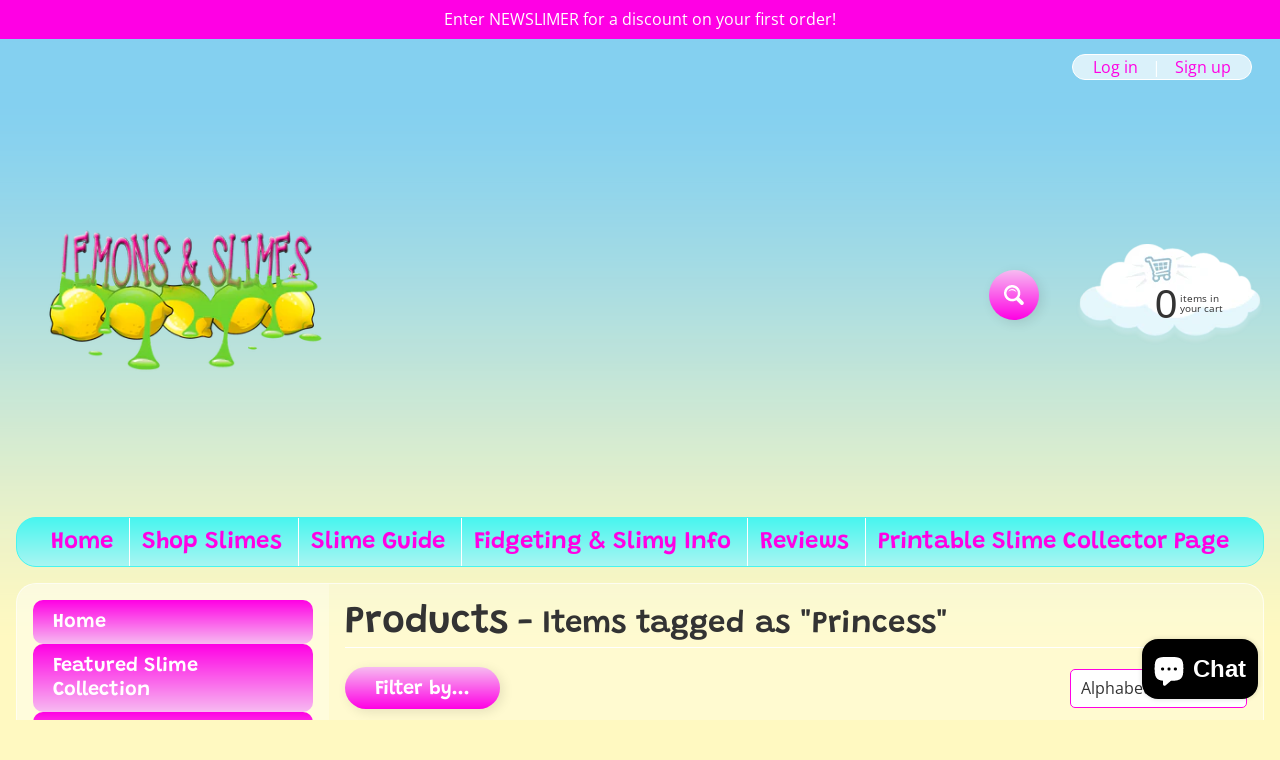

--- FILE ---
content_type: text/html; charset=utf-8
request_url: https://lemonsandslimes.com/collections/all/princess
body_size: 30197
content:
<!DOCTYPE html>
<html class="no-js" lang="en">
<head>
<meta charset="utf-8" />
<meta http-equiv="X-UA-Compatible" content="IE=edge" />  
<meta name="viewport" content="width=device-width, initial-scale=1.0, height=device-height, minimum-scale=1.0, user-scalable=0"> 

<link rel="preconnect" href="https://cdn.shopify.com" crossorigin>
<link rel="preconnect" href="https://fonts.shopifycdn.com" crossorigin>
<link rel="preconnect" href="https://monorail-edge.shopifysvc.com">

<script>document.documentElement.className = document.documentElement.className.replace('no-js', 'js');</script><link rel="preload" as="font" href="//lemonsandslimes.com/cdn/fonts/grandstander/grandstander_n6.8b88bd32f6210067a2288a1ce615bb7acf551358.woff2" type="font/woff2" crossorigin>
<link rel="preload" as="font" href="//lemonsandslimes.com/cdn/fonts/open_sans/opensans_n4.c32e4d4eca5273f6d4ee95ddf54b5bbb75fc9b61.woff2" type="font/woff2" crossorigin>
<link rel="preload" as="font" href="//lemonsandslimes.com/cdn/fonts/open_sans/opensans_n7.a9393be1574ea8606c68f4441806b2711d0d13e4.woff2" type="font/woff2" crossorigin>  
<link rel="preload" href="//lemonsandslimes.com/cdn/shop/t/9/assets/styles.css?v=31765368880925457401698877231" as="style">
<link rel="preload" href="//lemonsandslimes.com/cdn/shop/t/9/assets/theme.js?v=75607545020402819581620691611" as="script">
<link rel="preload" href="//lemonsandslimes.com/cdn/shop/t/9/assets/lazysizes.js?v=63098554868324070131619215967" as="script"><link rel="shortcut icon" href="//lemonsandslimes.com/cdn/shop/t/9/assets/favicon_32x32.png?v=5284733532565337951619215960" type="image/png"><title>Products | Lemons and Slimes</title><meta name="description" content="Products - Shop by slime texture today! Our online slime shop offers clear slime, butter slime, butter slime, jelly slime, icee slime, and DIY slime! We offer a la..." /><link rel="canonical" href="https://lemonsandslimes.com/collections/all/princess" /> <!-- /snippets/social-meta-tags.liquid --><meta property="og:site_name" content="Lemons and Slimes">
<meta property="og:url" content="https://lemonsandslimes.com/collections/all/princess">
<meta property="og:title" content="Products">
<meta property="og:type" content="website">
<meta property="og:description" content="Shop by slime texture today! Our online slime shop offers clear slime, butter slime, butter slime, jelly slime, icee slime, and DIY slime! We offer a large variety of unique scented homemade slimes for a reasonable price. ">

<meta name="twitter:card" content="summary_large_image">
<meta name="twitter:title" content="Products">
<meta name="twitter:description" content="Shop by slime texture today! Our online slime shop offers clear slime, butter slime, butter slime, jelly slime, icee slime, and DIY slime! We offer a large variety of unique scented homemade slimes for a reasonable price. ">
<style>:root {--site_max_width:1280px; --site_min_width:300px; --font_size_base:100%;--font_stack_body:"Open Sans",sans-serif;--font_style_body:normal;--font_weight_body:400;--font_stack_headings:Grandstander,sans-serif;--font_style_headings:normal;--font_weight_headings:600;--font_case_headings:none;--font_color_headings:#333333;--font_h6_size:1rem;--font_h5_size:1rem;--font_h4_size:1.25rem;--font_h3_size:1.5625rem;--font_h2_size:1.953125rem;--font_h1_size:2.44140625rem;--body_text_color:#333333; --body_bg_color:#fff9c1; --link_color:#ff00e4; --link_active:#ffffff;--content_borders:#ffffff;--content_borders_rgb:255, 255, 255;--logo_link_color:#ff00e4;--logo_link_hover:#000000; --minicart_text:#333333;--minicart_text_hover:#333333;--content_bg:#ffffff;--content_bg_rgb:255, 255, 255;--content_bg_opacity:0.25;--mobile_nav_bg:#2aff00;--mobile_nav_text:#ffffff;--top_menu_bg:#48f5ef;--top_menu_bg1:#aaf5f2;--top_menu_links:#ff00e4;--top_menu_links_hover:#000000;--top_menu_links_border:#ffffff;--top_menu_sub_bg:#ffffff;--top_menu_links_sub:#ff00e4;--top_menu_links_sub_hover:#333333;--slider_bg:#ffffff;--caption_bg:#48f5ef;--caption_bg_rgb:72, 245, 239; --caption_text:#ffffff;--sidebar_bg:#ffffff;--sidebar_bg_rgb:255, 255, 255;--sidebar_bg_opacity:0.25;--accordion_h3_text:#ffffff;--accordion_h3_text_active:#ffffff;--accordion_h3_bg:#ff00e4;--accordion_h3_bg1:#f7bbf1;--accordion_h3_bg_hover:#00ff26;--accordion_link_text:#ff00e4;--accordion_link_text_hover:#000000;--accordion_link_bg:#ffffff;--accordion_link_bg_hover:#f6f6f6;--accordion_link_borders:#f6f6f6;--side_pop_bg:#ffffff;--side_pop_headings:#000000;--side_pop_links:#ff00e4;--side_pop_links_hover:#00ff26;--side_pop_borders:#ffffff;--side_news_bg:#ffffff;--side_news_headings:#ff00e4;--side_news_text:#333333;--side_social_bg:#ffffff;--side_social_headings:#ff00e4;--side_latest_text:#000000;--thumb_bg:#ffffff;--thumb_caption_bg:#f4cef0;--thumb_caption_bg1:#ff00e4;--thumb_caption_bg_hover:#ff00e4;--thumb_title:#ffffff;--thumb_price:#ffffff;--thumb_sale_bg:#48f5ef;--thumb_sale_bg1:#aaf5f2;--thumb_sale_text:#ffffff;--button_bg:#f7bbf1;--button_bg1:#ff00e4;--button_text:#ffffff;--button_text_transform:none;    --button_weight:normal; --button_bg_active:#ff00e4; --button_hover_active:#ffffff; --button_sec_bg:#aaf5f2; --button_sec_text:#ff00e4; --button_sec_bg_hover:#aaf5f2; --button_sec_text_hover:#494304; --input_bg:#ffffff; --input_text_color:#333333; --input_border_color:#ff00e4; --input_border_focus:#2aff00; --svg_select_icon:url(//lemonsandslimes.com/cdn/shop/t/9/assets/ico-select.svg?v=29614323137874517211619215980);--max_height_disclosure:300px; --min_height_disclosure:92px; --pag_color:#000000; --pag_hover_text:#ff00e4; --pag_hover_bg:#ffffff;--pag_current_text:#ffffff;--pag_current_bg:#ffffff;--pag_border:#ffffff;--acc_bg:#ffffff;--acc_bg_rgb:255, 255, 255;--acc_text:#333333;--acc_text_active:#ff00e4;--footer_text:#222222;--footer_links:#ff00e4;--footer_links_hover:#2aff00;--customer_box_bg:#48f5ef;--comments_bg:#ffffff;--comments_bg_rgb:255, 255, 255;--icon_fill_facebook:#3b5998;--icon_fill_twitter:#00aced;--icon_fill_pinterest:#cb2027;--icon_fill_youtube:#CD201F;--icon_fill_vimeo:#1AB7EA;--icon_fill_snapchat:#FFFC00;--icon_fill_linkedin:#0077B5;--icon_fill_instagram:#E4405F;--icon_fill_tumblr:#36465D;--slide_arrow_color:#ffffff;--slide_arrow_bg_color:#48f5ef;--media_video_bg_color:#000000;--media_bg_color:#ffffff;--media_text_color:#555555;--media_border_color:rgba(85,85,85,0.08);--search_borders:#f0f0f0;--search_selected:#e6e6e6;--search_spinner:#ffffff;}</style>
<link rel="stylesheet" href="//lemonsandslimes.com/cdn/shop/t/9/assets/styles.css?v=31765368880925457401698877231" type="text/css" media="all"><style>@font-face {  font-family: Grandstander;  font-weight: 600;  font-style: normal;  font-display: swap;  src: url("//lemonsandslimes.com/cdn/fonts/grandstander/grandstander_n6.8b88bd32f6210067a2288a1ce615bb7acf551358.woff2") format("woff2"),       url("//lemonsandslimes.com/cdn/fonts/grandstander/grandstander_n6.ba17995a9ecb9cc573f2a85a109a741fa3dfdfde.woff") format("woff");}@font-face {  font-family: "Open Sans";  font-weight: 400;  font-style: normal;  font-display: swap;  src: url("//lemonsandslimes.com/cdn/fonts/open_sans/opensans_n4.c32e4d4eca5273f6d4ee95ddf54b5bbb75fc9b61.woff2") format("woff2"),       url("//lemonsandslimes.com/cdn/fonts/open_sans/opensans_n4.5f3406f8d94162b37bfa232b486ac93ee892406d.woff") format("woff");}@font-face {  font-family: "Open Sans";  font-weight: 700;  font-style: normal;  font-display: swap;  src: url("//lemonsandslimes.com/cdn/fonts/open_sans/opensans_n7.a9393be1574ea8606c68f4441806b2711d0d13e4.woff2") format("woff2"),       url("//lemonsandslimes.com/cdn/fonts/open_sans/opensans_n7.7b8af34a6ebf52beb1a4c1d8c73ad6910ec2e553.woff") format("woff");}@font-face {  font-family: "Open Sans";  font-weight: 700;  font-style: normal;  font-display: swap;  src: url("//lemonsandslimes.com/cdn/fonts/open_sans/opensans_n7.a9393be1574ea8606c68f4441806b2711d0d13e4.woff2") format("woff2"),       url("//lemonsandslimes.com/cdn/fonts/open_sans/opensans_n7.7b8af34a6ebf52beb1a4c1d8c73ad6910ec2e553.woff") format("woff");}@font-face {  font-family: "Open Sans";  font-weight: 400;  font-style: italic;  font-display: swap;  src: url("//lemonsandslimes.com/cdn/fonts/open_sans/opensans_i4.6f1d45f7a46916cc95c694aab32ecbf7509cbf33.woff2") format("woff2"),       url("//lemonsandslimes.com/cdn/fonts/open_sans/opensans_i4.4efaa52d5a57aa9a57c1556cc2b7465d18839daa.woff") format("woff");}@font-face {  font-family: "Open Sans";  font-weight: 700;  font-style: italic;  font-display: swap;  src: url("//lemonsandslimes.com/cdn/fonts/open_sans/opensans_i7.916ced2e2ce15f7fcd95d196601a15e7b89ee9a4.woff2") format("woff2"),       url("//lemonsandslimes.com/cdn/fonts/open_sans/opensans_i7.99a9cff8c86ea65461de497ade3d515a98f8b32a.woff") format("woff");}</style>

<script>
  window.Sunrise = window.Sunrise || {};
  Sunrise.strings = {
    add_to_cart: "Add to Cart",
    sold_out: "Out of stock",
    unavailable: "Unavailable",
    sku: "SKU: ",
    preorder_msg: "Available for pre-order",
    product_availability: "Availability: ",
    product_in_stock: "in stock",
    money_format_json: "${{amount}}",
    money_format: "${{amount}}",
    money_with_currency_format_json: "${{amount}} USD",
    money_with_currency_format: "${{amount}} USD",
    shop_currency: "USD",
    locale: "en",
    locale_json: "en",
    customer_accounts_enabled: true,
    customer_logged_in:false,
    addressError: "Error looking up that address",
    addressNoResults: "No results for that address",
    addressQueryLimit: "You have exceeded the Google API usage limit. Consider upgrading to a \u003ca href=\"https:\/\/developers.google.com\/maps\/premium\/usage-limits\"\u003ePremium Plan\u003c\/a\u003e.",
    authError: "There was a problem authenticating your Google Maps account.",
    loading: "Loading",
    one_result_found: "1 result found",
    number_of_results_found: "[results_count] results found",
    number_of_results: "[result_number] of [results_count]",
    agree_terms_popup_text: "You must agree with the terms and conditions of sale to check out",
    cart_low_stock_message: "Some quantities have been reduced to match the available stock",
    stock_reduced_message: "Sorry, available stock is",
    shipping_calc_submit: "Calculate shipping",
    shipping_calculating: "Calculating...",
    available_shipping_rates: "rates found for your address...",
    one_rate_available:"There is one shipping rate available for",
    do_not_ship:"We do not ship to this destination."
  };
  window.theme = {
    info: {
      name: "Sunrise"
    },
      breakpoints: {
        medium: 750,
        large: 990,
        widescreen: 1400
      },
    settings: {
      predictiveSearchEnabled: true,
      predictiveSearchShowPrice: false,
      predictiveSearchShowVendor: false,
      predictiveSearchType: "products"
    },
    stylesheet: "//lemonsandslimes.com/cdn/shop/t/9/assets/styles.css?v=31765368880925457401698877231"
  };
  window.routes = {
    rootUrl: "\/",
    searchUrl: "\/search"
  };
</script><script src="//lemonsandslimes.com/cdn/shop/t/9/assets/theme.js?v=75607545020402819581620691611" defer="defer"></script>
<script src="//lemonsandslimes.com/cdn/shop/t/9/assets/lazysizes.js?v=63098554868324070131619215967" async="async"></script>

<script>
  if (window.MSInputMethodContext && document.documentMode) {
    /* IE polyfills */
    var scripts = document.getElementsByTagName('script')[0];
    var polyfill = document.createElement("script");
    polyfill.defer = true;
    polyfill.src = "//lemonsandslimes.com/cdn/shop/t/9/assets/ie11-polyfills.min.js?v=2249170399530217341619215962";
    scripts.parentNode.insertBefore(polyfill, scripts);
  }
</script>  
  
<script>window.performance && window.performance.mark && window.performance.mark('shopify.content_for_header.start');</script><meta name="google-site-verification" content="nPiHyvIq8JWlYI8DBeucdKFUz6EwSfpelo5XBwUnyak">
<meta id="shopify-digital-wallet" name="shopify-digital-wallet" content="/51257114791/digital_wallets/dialog">
<meta name="shopify-checkout-api-token" content="64e653b0c367e608471fd6f07d0a7657">
<link rel="alternate" type="application/atom+xml" title="Feed" href="/collections/all/princess.atom" />
<script async="async" src="/checkouts/internal/preloads.js?locale=en-US"></script>
<link rel="preconnect" href="https://shop.app" crossorigin="anonymous">
<script async="async" src="https://shop.app/checkouts/internal/preloads.js?locale=en-US&shop_id=51257114791" crossorigin="anonymous"></script>
<script id="shopify-features" type="application/json">{"accessToken":"64e653b0c367e608471fd6f07d0a7657","betas":["rich-media-storefront-analytics"],"domain":"lemonsandslimes.com","predictiveSearch":true,"shopId":51257114791,"locale":"en"}</script>
<script>var Shopify = Shopify || {};
Shopify.shop = "lemons-and-slimes.myshopify.com";
Shopify.locale = "en";
Shopify.currency = {"active":"USD","rate":"1.0"};
Shopify.country = "US";
Shopify.theme = {"name":"Sunrise","id":122092388519,"schema_name":"Sunrise","schema_version":"9.04.02","theme_store_id":57,"role":"main"};
Shopify.theme.handle = "null";
Shopify.theme.style = {"id":null,"handle":null};
Shopify.cdnHost = "lemonsandslimes.com/cdn";
Shopify.routes = Shopify.routes || {};
Shopify.routes.root = "/";</script>
<script type="module">!function(o){(o.Shopify=o.Shopify||{}).modules=!0}(window);</script>
<script>!function(o){function n(){var o=[];function n(){o.push(Array.prototype.slice.apply(arguments))}return n.q=o,n}var t=o.Shopify=o.Shopify||{};t.loadFeatures=n(),t.autoloadFeatures=n()}(window);</script>
<script>
  window.ShopifyPay = window.ShopifyPay || {};
  window.ShopifyPay.apiHost = "shop.app\/pay";
  window.ShopifyPay.redirectState = null;
</script>
<script id="shop-js-analytics" type="application/json">{"pageType":"collection"}</script>
<script defer="defer" async type="module" src="//lemonsandslimes.com/cdn/shopifycloud/shop-js/modules/v2/client.init-shop-cart-sync_BT-GjEfc.en.esm.js"></script>
<script defer="defer" async type="module" src="//lemonsandslimes.com/cdn/shopifycloud/shop-js/modules/v2/chunk.common_D58fp_Oc.esm.js"></script>
<script defer="defer" async type="module" src="//lemonsandslimes.com/cdn/shopifycloud/shop-js/modules/v2/chunk.modal_xMitdFEc.esm.js"></script>
<script type="module">
  await import("//lemonsandslimes.com/cdn/shopifycloud/shop-js/modules/v2/client.init-shop-cart-sync_BT-GjEfc.en.esm.js");
await import("//lemonsandslimes.com/cdn/shopifycloud/shop-js/modules/v2/chunk.common_D58fp_Oc.esm.js");
await import("//lemonsandslimes.com/cdn/shopifycloud/shop-js/modules/v2/chunk.modal_xMitdFEc.esm.js");

  window.Shopify.SignInWithShop?.initShopCartSync?.({"fedCMEnabled":true,"windoidEnabled":true});

</script>
<script>
  window.Shopify = window.Shopify || {};
  if (!window.Shopify.featureAssets) window.Shopify.featureAssets = {};
  window.Shopify.featureAssets['shop-js'] = {"shop-cart-sync":["modules/v2/client.shop-cart-sync_DZOKe7Ll.en.esm.js","modules/v2/chunk.common_D58fp_Oc.esm.js","modules/v2/chunk.modal_xMitdFEc.esm.js"],"init-fed-cm":["modules/v2/client.init-fed-cm_B6oLuCjv.en.esm.js","modules/v2/chunk.common_D58fp_Oc.esm.js","modules/v2/chunk.modal_xMitdFEc.esm.js"],"shop-cash-offers":["modules/v2/client.shop-cash-offers_D2sdYoxE.en.esm.js","modules/v2/chunk.common_D58fp_Oc.esm.js","modules/v2/chunk.modal_xMitdFEc.esm.js"],"shop-login-button":["modules/v2/client.shop-login-button_QeVjl5Y3.en.esm.js","modules/v2/chunk.common_D58fp_Oc.esm.js","modules/v2/chunk.modal_xMitdFEc.esm.js"],"pay-button":["modules/v2/client.pay-button_DXTOsIq6.en.esm.js","modules/v2/chunk.common_D58fp_Oc.esm.js","modules/v2/chunk.modal_xMitdFEc.esm.js"],"shop-button":["modules/v2/client.shop-button_DQZHx9pm.en.esm.js","modules/v2/chunk.common_D58fp_Oc.esm.js","modules/v2/chunk.modal_xMitdFEc.esm.js"],"avatar":["modules/v2/client.avatar_BTnouDA3.en.esm.js"],"init-windoid":["modules/v2/client.init-windoid_CR1B-cfM.en.esm.js","modules/v2/chunk.common_D58fp_Oc.esm.js","modules/v2/chunk.modal_xMitdFEc.esm.js"],"init-shop-for-new-customer-accounts":["modules/v2/client.init-shop-for-new-customer-accounts_C_vY_xzh.en.esm.js","modules/v2/client.shop-login-button_QeVjl5Y3.en.esm.js","modules/v2/chunk.common_D58fp_Oc.esm.js","modules/v2/chunk.modal_xMitdFEc.esm.js"],"init-shop-email-lookup-coordinator":["modules/v2/client.init-shop-email-lookup-coordinator_BI7n9ZSv.en.esm.js","modules/v2/chunk.common_D58fp_Oc.esm.js","modules/v2/chunk.modal_xMitdFEc.esm.js"],"init-shop-cart-sync":["modules/v2/client.init-shop-cart-sync_BT-GjEfc.en.esm.js","modules/v2/chunk.common_D58fp_Oc.esm.js","modules/v2/chunk.modal_xMitdFEc.esm.js"],"shop-toast-manager":["modules/v2/client.shop-toast-manager_DiYdP3xc.en.esm.js","modules/v2/chunk.common_D58fp_Oc.esm.js","modules/v2/chunk.modal_xMitdFEc.esm.js"],"init-customer-accounts":["modules/v2/client.init-customer-accounts_D9ZNqS-Q.en.esm.js","modules/v2/client.shop-login-button_QeVjl5Y3.en.esm.js","modules/v2/chunk.common_D58fp_Oc.esm.js","modules/v2/chunk.modal_xMitdFEc.esm.js"],"init-customer-accounts-sign-up":["modules/v2/client.init-customer-accounts-sign-up_iGw4briv.en.esm.js","modules/v2/client.shop-login-button_QeVjl5Y3.en.esm.js","modules/v2/chunk.common_D58fp_Oc.esm.js","modules/v2/chunk.modal_xMitdFEc.esm.js"],"shop-follow-button":["modules/v2/client.shop-follow-button_CqMgW2wH.en.esm.js","modules/v2/chunk.common_D58fp_Oc.esm.js","modules/v2/chunk.modal_xMitdFEc.esm.js"],"checkout-modal":["modules/v2/client.checkout-modal_xHeaAweL.en.esm.js","modules/v2/chunk.common_D58fp_Oc.esm.js","modules/v2/chunk.modal_xMitdFEc.esm.js"],"shop-login":["modules/v2/client.shop-login_D91U-Q7h.en.esm.js","modules/v2/chunk.common_D58fp_Oc.esm.js","modules/v2/chunk.modal_xMitdFEc.esm.js"],"lead-capture":["modules/v2/client.lead-capture_BJmE1dJe.en.esm.js","modules/v2/chunk.common_D58fp_Oc.esm.js","modules/v2/chunk.modal_xMitdFEc.esm.js"],"payment-terms":["modules/v2/client.payment-terms_Ci9AEqFq.en.esm.js","modules/v2/chunk.common_D58fp_Oc.esm.js","modules/v2/chunk.modal_xMitdFEc.esm.js"]};
</script>
<script>(function() {
  var isLoaded = false;
  function asyncLoad() {
    if (isLoaded) return;
    isLoaded = true;
    var urls = ["\/\/cdn.shopify.com\/proxy\/9ed9e403ad95695208a078dc18dbd80bae45a005b2368df39582f91c8c1ee8f0\/apps.anhkiet.info\/snowfall-effect\/scripts\/8fb949629ead555df4d6afc1c07c46cd.js?token=20250222194123\u0026shop=lemons-and-slimes.myshopify.com\u0026sp-cache-control=cHVibGljLCBtYXgtYWdlPTkwMA","https:\/\/cdn5.hextom.com\/js\/vimotia.js?shop=lemons-and-slimes.myshopify.com"];
    for (var i = 0; i < urls.length; i++) {
      var s = document.createElement('script');
      s.type = 'text/javascript';
      s.async = true;
      s.src = urls[i];
      var x = document.getElementsByTagName('script')[0];
      x.parentNode.insertBefore(s, x);
    }
  };
  if(window.attachEvent) {
    window.attachEvent('onload', asyncLoad);
  } else {
    window.addEventListener('load', asyncLoad, false);
  }
})();</script>
<script id="__st">var __st={"a":51257114791,"offset":-28800,"reqid":"312a8888-9fc1-4a6f-a95b-2ff66d8b9f2c-1769264471","pageurl":"lemonsandslimes.com\/collections\/all\/princess","u":"8ceb73a8723e","p":"collection"};</script>
<script>window.ShopifyPaypalV4VisibilityTracking = true;</script>
<script id="captcha-bootstrap">!function(){'use strict';const t='contact',e='account',n='new_comment',o=[[t,t],['blogs',n],['comments',n],[t,'customer']],c=[[e,'customer_login'],[e,'guest_login'],[e,'recover_customer_password'],[e,'create_customer']],r=t=>t.map((([t,e])=>`form[action*='/${t}']:not([data-nocaptcha='true']) input[name='form_type'][value='${e}']`)).join(','),a=t=>()=>t?[...document.querySelectorAll(t)].map((t=>t.form)):[];function s(){const t=[...o],e=r(t);return a(e)}const i='password',u='form_key',d=['recaptcha-v3-token','g-recaptcha-response','h-captcha-response',i],f=()=>{try{return window.sessionStorage}catch{return}},m='__shopify_v',_=t=>t.elements[u];function p(t,e,n=!1){try{const o=window.sessionStorage,c=JSON.parse(o.getItem(e)),{data:r}=function(t){const{data:e,action:n}=t;return t[m]||n?{data:e,action:n}:{data:t,action:n}}(c);for(const[e,n]of Object.entries(r))t.elements[e]&&(t.elements[e].value=n);n&&o.removeItem(e)}catch(o){console.error('form repopulation failed',{error:o})}}const l='form_type',E='cptcha';function T(t){t.dataset[E]=!0}const w=window,h=w.document,L='Shopify',v='ce_forms',y='captcha';let A=!1;((t,e)=>{const n=(g='f06e6c50-85a8-45c8-87d0-21a2b65856fe',I='https://cdn.shopify.com/shopifycloud/storefront-forms-hcaptcha/ce_storefront_forms_captcha_hcaptcha.v1.5.2.iife.js',D={infoText:'Protected by hCaptcha',privacyText:'Privacy',termsText:'Terms'},(t,e,n)=>{const o=w[L][v],c=o.bindForm;if(c)return c(t,g,e,D).then(n);var r;o.q.push([[t,g,e,D],n]),r=I,A||(h.body.append(Object.assign(h.createElement('script'),{id:'captcha-provider',async:!0,src:r})),A=!0)});var g,I,D;w[L]=w[L]||{},w[L][v]=w[L][v]||{},w[L][v].q=[],w[L][y]=w[L][y]||{},w[L][y].protect=function(t,e){n(t,void 0,e),T(t)},Object.freeze(w[L][y]),function(t,e,n,w,h,L){const[v,y,A,g]=function(t,e,n){const i=e?o:[],u=t?c:[],d=[...i,...u],f=r(d),m=r(i),_=r(d.filter((([t,e])=>n.includes(e))));return[a(f),a(m),a(_),s()]}(w,h,L),I=t=>{const e=t.target;return e instanceof HTMLFormElement?e:e&&e.form},D=t=>v().includes(t);t.addEventListener('submit',(t=>{const e=I(t);if(!e)return;const n=D(e)&&!e.dataset.hcaptchaBound&&!e.dataset.recaptchaBound,o=_(e),c=g().includes(e)&&(!o||!o.value);(n||c)&&t.preventDefault(),c&&!n&&(function(t){try{if(!f())return;!function(t){const e=f();if(!e)return;const n=_(t);if(!n)return;const o=n.value;o&&e.removeItem(o)}(t);const e=Array.from(Array(32),(()=>Math.random().toString(36)[2])).join('');!function(t,e){_(t)||t.append(Object.assign(document.createElement('input'),{type:'hidden',name:u})),t.elements[u].value=e}(t,e),function(t,e){const n=f();if(!n)return;const o=[...t.querySelectorAll(`input[type='${i}']`)].map((({name:t})=>t)),c=[...d,...o],r={};for(const[a,s]of new FormData(t).entries())c.includes(a)||(r[a]=s);n.setItem(e,JSON.stringify({[m]:1,action:t.action,data:r}))}(t,e)}catch(e){console.error('failed to persist form',e)}}(e),e.submit())}));const S=(t,e)=>{t&&!t.dataset[E]&&(n(t,e.some((e=>e===t))),T(t))};for(const o of['focusin','change'])t.addEventListener(o,(t=>{const e=I(t);D(e)&&S(e,y())}));const B=e.get('form_key'),M=e.get(l),P=B&&M;t.addEventListener('DOMContentLoaded',(()=>{const t=y();if(P)for(const e of t)e.elements[l].value===M&&p(e,B);[...new Set([...A(),...v().filter((t=>'true'===t.dataset.shopifyCaptcha))])].forEach((e=>S(e,t)))}))}(h,new URLSearchParams(w.location.search),n,t,e,['guest_login'])})(!0,!0)}();</script>
<script integrity="sha256-4kQ18oKyAcykRKYeNunJcIwy7WH5gtpwJnB7kiuLZ1E=" data-source-attribution="shopify.loadfeatures" defer="defer" src="//lemonsandslimes.com/cdn/shopifycloud/storefront/assets/storefront/load_feature-a0a9edcb.js" crossorigin="anonymous"></script>
<script crossorigin="anonymous" defer="defer" src="//lemonsandslimes.com/cdn/shopifycloud/storefront/assets/shopify_pay/storefront-65b4c6d7.js?v=20250812"></script>
<script data-source-attribution="shopify.dynamic_checkout.dynamic.init">var Shopify=Shopify||{};Shopify.PaymentButton=Shopify.PaymentButton||{isStorefrontPortableWallets:!0,init:function(){window.Shopify.PaymentButton.init=function(){};var t=document.createElement("script");t.src="https://lemonsandslimes.com/cdn/shopifycloud/portable-wallets/latest/portable-wallets.en.js",t.type="module",document.head.appendChild(t)}};
</script>
<script data-source-attribution="shopify.dynamic_checkout.buyer_consent">
  function portableWalletsHideBuyerConsent(e){var t=document.getElementById("shopify-buyer-consent"),n=document.getElementById("shopify-subscription-policy-button");t&&n&&(t.classList.add("hidden"),t.setAttribute("aria-hidden","true"),n.removeEventListener("click",e))}function portableWalletsShowBuyerConsent(e){var t=document.getElementById("shopify-buyer-consent"),n=document.getElementById("shopify-subscription-policy-button");t&&n&&(t.classList.remove("hidden"),t.removeAttribute("aria-hidden"),n.addEventListener("click",e))}window.Shopify?.PaymentButton&&(window.Shopify.PaymentButton.hideBuyerConsent=portableWalletsHideBuyerConsent,window.Shopify.PaymentButton.showBuyerConsent=portableWalletsShowBuyerConsent);
</script>
<script data-source-attribution="shopify.dynamic_checkout.cart.bootstrap">document.addEventListener("DOMContentLoaded",(function(){function t(){return document.querySelector("shopify-accelerated-checkout-cart, shopify-accelerated-checkout")}if(t())Shopify.PaymentButton.init();else{new MutationObserver((function(e,n){t()&&(Shopify.PaymentButton.init(),n.disconnect())})).observe(document.body,{childList:!0,subtree:!0})}}));
</script>
<link id="shopify-accelerated-checkout-styles" rel="stylesheet" media="screen" href="https://lemonsandslimes.com/cdn/shopifycloud/portable-wallets/latest/accelerated-checkout-backwards-compat.css" crossorigin="anonymous">
<style id="shopify-accelerated-checkout-cart">
        #shopify-buyer-consent {
  margin-top: 1em;
  display: inline-block;
  width: 100%;
}

#shopify-buyer-consent.hidden {
  display: none;
}

#shopify-subscription-policy-button {
  background: none;
  border: none;
  padding: 0;
  text-decoration: underline;
  font-size: inherit;
  cursor: pointer;
}

#shopify-subscription-policy-button::before {
  box-shadow: none;
}

      </style>

<script>window.performance && window.performance.mark && window.performance.mark('shopify.content_for_header.end');</script>
<script src="https://cdn.shopify.com/extensions/e8878072-2f6b-4e89-8082-94b04320908d/inbox-1254/assets/inbox-chat-loader.js" type="text/javascript" defer="defer"></script>
<meta property="og:image" content="https://cdn.shopify.com/s/files/1/0512/5711/4791/files/Screen_Shot_2021-04-22_at_3.58.26_PM_7e868652-4041-4793-a04e-188aed98c2eb.png?v=1621759065" />
<meta property="og:image:secure_url" content="https://cdn.shopify.com/s/files/1/0512/5711/4791/files/Screen_Shot_2021-04-22_at_3.58.26_PM_7e868652-4041-4793-a04e-188aed98c2eb.png?v=1621759065" />
<meta property="og:image:width" content="302" />
<meta property="og:image:height" content="398" />
<link href="https://monorail-edge.shopifysvc.com" rel="dns-prefetch">
<script>(function(){if ("sendBeacon" in navigator && "performance" in window) {try {var session_token_from_headers = performance.getEntriesByType('navigation')[0].serverTiming.find(x => x.name == '_s').description;} catch {var session_token_from_headers = undefined;}var session_cookie_matches = document.cookie.match(/_shopify_s=([^;]*)/);var session_token_from_cookie = session_cookie_matches && session_cookie_matches.length === 2 ? session_cookie_matches[1] : "";var session_token = session_token_from_headers || session_token_from_cookie || "";function handle_abandonment_event(e) {var entries = performance.getEntries().filter(function(entry) {return /monorail-edge.shopifysvc.com/.test(entry.name);});if (!window.abandonment_tracked && entries.length === 0) {window.abandonment_tracked = true;var currentMs = Date.now();var navigation_start = performance.timing.navigationStart;var payload = {shop_id: 51257114791,url: window.location.href,navigation_start,duration: currentMs - navigation_start,session_token,page_type: "collection"};window.navigator.sendBeacon("https://monorail-edge.shopifysvc.com/v1/produce", JSON.stringify({schema_id: "online_store_buyer_site_abandonment/1.1",payload: payload,metadata: {event_created_at_ms: currentMs,event_sent_at_ms: currentMs}}));}}window.addEventListener('pagehide', handle_abandonment_event);}}());</script>
<script id="web-pixels-manager-setup">(function e(e,d,r,n,o){if(void 0===o&&(o={}),!Boolean(null===(a=null===(i=window.Shopify)||void 0===i?void 0:i.analytics)||void 0===a?void 0:a.replayQueue)){var i,a;window.Shopify=window.Shopify||{};var t=window.Shopify;t.analytics=t.analytics||{};var s=t.analytics;s.replayQueue=[],s.publish=function(e,d,r){return s.replayQueue.push([e,d,r]),!0};try{self.performance.mark("wpm:start")}catch(e){}var l=function(){var e={modern:/Edge?\/(1{2}[4-9]|1[2-9]\d|[2-9]\d{2}|\d{4,})\.\d+(\.\d+|)|Firefox\/(1{2}[4-9]|1[2-9]\d|[2-9]\d{2}|\d{4,})\.\d+(\.\d+|)|Chrom(ium|e)\/(9{2}|\d{3,})\.\d+(\.\d+|)|(Maci|X1{2}).+ Version\/(15\.\d+|(1[6-9]|[2-9]\d|\d{3,})\.\d+)([,.]\d+|)( \(\w+\)|)( Mobile\/\w+|) Safari\/|Chrome.+OPR\/(9{2}|\d{3,})\.\d+\.\d+|(CPU[ +]OS|iPhone[ +]OS|CPU[ +]iPhone|CPU IPhone OS|CPU iPad OS)[ +]+(15[._]\d+|(1[6-9]|[2-9]\d|\d{3,})[._]\d+)([._]\d+|)|Android:?[ /-](13[3-9]|1[4-9]\d|[2-9]\d{2}|\d{4,})(\.\d+|)(\.\d+|)|Android.+Firefox\/(13[5-9]|1[4-9]\d|[2-9]\d{2}|\d{4,})\.\d+(\.\d+|)|Android.+Chrom(ium|e)\/(13[3-9]|1[4-9]\d|[2-9]\d{2}|\d{4,})\.\d+(\.\d+|)|SamsungBrowser\/([2-9]\d|\d{3,})\.\d+/,legacy:/Edge?\/(1[6-9]|[2-9]\d|\d{3,})\.\d+(\.\d+|)|Firefox\/(5[4-9]|[6-9]\d|\d{3,})\.\d+(\.\d+|)|Chrom(ium|e)\/(5[1-9]|[6-9]\d|\d{3,})\.\d+(\.\d+|)([\d.]+$|.*Safari\/(?![\d.]+ Edge\/[\d.]+$))|(Maci|X1{2}).+ Version\/(10\.\d+|(1[1-9]|[2-9]\d|\d{3,})\.\d+)([,.]\d+|)( \(\w+\)|)( Mobile\/\w+|) Safari\/|Chrome.+OPR\/(3[89]|[4-9]\d|\d{3,})\.\d+\.\d+|(CPU[ +]OS|iPhone[ +]OS|CPU[ +]iPhone|CPU IPhone OS|CPU iPad OS)[ +]+(10[._]\d+|(1[1-9]|[2-9]\d|\d{3,})[._]\d+)([._]\d+|)|Android:?[ /-](13[3-9]|1[4-9]\d|[2-9]\d{2}|\d{4,})(\.\d+|)(\.\d+|)|Mobile Safari.+OPR\/([89]\d|\d{3,})\.\d+\.\d+|Android.+Firefox\/(13[5-9]|1[4-9]\d|[2-9]\d{2}|\d{4,})\.\d+(\.\d+|)|Android.+Chrom(ium|e)\/(13[3-9]|1[4-9]\d|[2-9]\d{2}|\d{4,})\.\d+(\.\d+|)|Android.+(UC? ?Browser|UCWEB|U3)[ /]?(15\.([5-9]|\d{2,})|(1[6-9]|[2-9]\d|\d{3,})\.\d+)\.\d+|SamsungBrowser\/(5\.\d+|([6-9]|\d{2,})\.\d+)|Android.+MQ{2}Browser\/(14(\.(9|\d{2,})|)|(1[5-9]|[2-9]\d|\d{3,})(\.\d+|))(\.\d+|)|K[Aa][Ii]OS\/(3\.\d+|([4-9]|\d{2,})\.\d+)(\.\d+|)/},d=e.modern,r=e.legacy,n=navigator.userAgent;return n.match(d)?"modern":n.match(r)?"legacy":"unknown"}(),u="modern"===l?"modern":"legacy",c=(null!=n?n:{modern:"",legacy:""})[u],f=function(e){return[e.baseUrl,"/wpm","/b",e.hashVersion,"modern"===e.buildTarget?"m":"l",".js"].join("")}({baseUrl:d,hashVersion:r,buildTarget:u}),m=function(e){var d=e.version,r=e.bundleTarget,n=e.surface,o=e.pageUrl,i=e.monorailEndpoint;return{emit:function(e){var a=e.status,t=e.errorMsg,s=(new Date).getTime(),l=JSON.stringify({metadata:{event_sent_at_ms:s},events:[{schema_id:"web_pixels_manager_load/3.1",payload:{version:d,bundle_target:r,page_url:o,status:a,surface:n,error_msg:t},metadata:{event_created_at_ms:s}}]});if(!i)return console&&console.warn&&console.warn("[Web Pixels Manager] No Monorail endpoint provided, skipping logging."),!1;try{return self.navigator.sendBeacon.bind(self.navigator)(i,l)}catch(e){}var u=new XMLHttpRequest;try{return u.open("POST",i,!0),u.setRequestHeader("Content-Type","text/plain"),u.send(l),!0}catch(e){return console&&console.warn&&console.warn("[Web Pixels Manager] Got an unhandled error while logging to Monorail."),!1}}}}({version:r,bundleTarget:l,surface:e.surface,pageUrl:self.location.href,monorailEndpoint:e.monorailEndpoint});try{o.browserTarget=l,function(e){var d=e.src,r=e.async,n=void 0===r||r,o=e.onload,i=e.onerror,a=e.sri,t=e.scriptDataAttributes,s=void 0===t?{}:t,l=document.createElement("script"),u=document.querySelector("head"),c=document.querySelector("body");if(l.async=n,l.src=d,a&&(l.integrity=a,l.crossOrigin="anonymous"),s)for(var f in s)if(Object.prototype.hasOwnProperty.call(s,f))try{l.dataset[f]=s[f]}catch(e){}if(o&&l.addEventListener("load",o),i&&l.addEventListener("error",i),u)u.appendChild(l);else{if(!c)throw new Error("Did not find a head or body element to append the script");c.appendChild(l)}}({src:f,async:!0,onload:function(){if(!function(){var e,d;return Boolean(null===(d=null===(e=window.Shopify)||void 0===e?void 0:e.analytics)||void 0===d?void 0:d.initialized)}()){var d=window.webPixelsManager.init(e)||void 0;if(d){var r=window.Shopify.analytics;r.replayQueue.forEach((function(e){var r=e[0],n=e[1],o=e[2];d.publishCustomEvent(r,n,o)})),r.replayQueue=[],r.publish=d.publishCustomEvent,r.visitor=d.visitor,r.initialized=!0}}},onerror:function(){return m.emit({status:"failed",errorMsg:"".concat(f," has failed to load")})},sri:function(e){var d=/^sha384-[A-Za-z0-9+/=]+$/;return"string"==typeof e&&d.test(e)}(c)?c:"",scriptDataAttributes:o}),m.emit({status:"loading"})}catch(e){m.emit({status:"failed",errorMsg:(null==e?void 0:e.message)||"Unknown error"})}}})({shopId: 51257114791,storefrontBaseUrl: "https://lemonsandslimes.com",extensionsBaseUrl: "https://extensions.shopifycdn.com/cdn/shopifycloud/web-pixels-manager",monorailEndpoint: "https://monorail-edge.shopifysvc.com/unstable/produce_batch",surface: "storefront-renderer",enabledBetaFlags: ["2dca8a86"],webPixelsConfigList: [{"id":"1126072487","configuration":"{\"webPixelName\":\"Judge.me\"}","eventPayloadVersion":"v1","runtimeContext":"STRICT","scriptVersion":"34ad157958823915625854214640f0bf","type":"APP","apiClientId":683015,"privacyPurposes":["ANALYTICS"],"dataSharingAdjustments":{"protectedCustomerApprovalScopes":["read_customer_email","read_customer_name","read_customer_personal_data","read_customer_phone"]}},{"id":"534610087","configuration":"{\"config\":\"{\\\"pixel_id\\\":\\\"G-KGB78NE913\\\",\\\"target_country\\\":\\\"US\\\",\\\"gtag_events\\\":[{\\\"type\\\":\\\"begin_checkout\\\",\\\"action_label\\\":\\\"G-KGB78NE913\\\"},{\\\"type\\\":\\\"search\\\",\\\"action_label\\\":\\\"G-KGB78NE913\\\"},{\\\"type\\\":\\\"view_item\\\",\\\"action_label\\\":[\\\"G-KGB78NE913\\\",\\\"MC-ZDYL7TPTE4\\\"]},{\\\"type\\\":\\\"purchase\\\",\\\"action_label\\\":[\\\"G-KGB78NE913\\\",\\\"MC-ZDYL7TPTE4\\\"]},{\\\"type\\\":\\\"page_view\\\",\\\"action_label\\\":[\\\"G-KGB78NE913\\\",\\\"MC-ZDYL7TPTE4\\\"]},{\\\"type\\\":\\\"add_payment_info\\\",\\\"action_label\\\":\\\"G-KGB78NE913\\\"},{\\\"type\\\":\\\"add_to_cart\\\",\\\"action_label\\\":\\\"G-KGB78NE913\\\"}],\\\"enable_monitoring_mode\\\":false}\"}","eventPayloadVersion":"v1","runtimeContext":"OPEN","scriptVersion":"b2a88bafab3e21179ed38636efcd8a93","type":"APP","apiClientId":1780363,"privacyPurposes":[],"dataSharingAdjustments":{"protectedCustomerApprovalScopes":["read_customer_address","read_customer_email","read_customer_name","read_customer_personal_data","read_customer_phone"]}},{"id":"66617511","configuration":"{\"tagID\":\"2614471035483\"}","eventPayloadVersion":"v1","runtimeContext":"STRICT","scriptVersion":"18031546ee651571ed29edbe71a3550b","type":"APP","apiClientId":3009811,"privacyPurposes":["ANALYTICS","MARKETING","SALE_OF_DATA"],"dataSharingAdjustments":{"protectedCustomerApprovalScopes":["read_customer_address","read_customer_email","read_customer_name","read_customer_personal_data","read_customer_phone"]}},{"id":"shopify-app-pixel","configuration":"{}","eventPayloadVersion":"v1","runtimeContext":"STRICT","scriptVersion":"0450","apiClientId":"shopify-pixel","type":"APP","privacyPurposes":["ANALYTICS","MARKETING"]},{"id":"shopify-custom-pixel","eventPayloadVersion":"v1","runtimeContext":"LAX","scriptVersion":"0450","apiClientId":"shopify-pixel","type":"CUSTOM","privacyPurposes":["ANALYTICS","MARKETING"]}],isMerchantRequest: false,initData: {"shop":{"name":"Lemons and Slimes","paymentSettings":{"currencyCode":"USD"},"myshopifyDomain":"lemons-and-slimes.myshopify.com","countryCode":"US","storefrontUrl":"https:\/\/lemonsandslimes.com"},"customer":null,"cart":null,"checkout":null,"productVariants":[],"purchasingCompany":null},},"https://lemonsandslimes.com/cdn","fcfee988w5aeb613cpc8e4bc33m6693e112",{"modern":"","legacy":""},{"shopId":"51257114791","storefrontBaseUrl":"https:\/\/lemonsandslimes.com","extensionBaseUrl":"https:\/\/extensions.shopifycdn.com\/cdn\/shopifycloud\/web-pixels-manager","surface":"storefront-renderer","enabledBetaFlags":"[\"2dca8a86\"]","isMerchantRequest":"false","hashVersion":"fcfee988w5aeb613cpc8e4bc33m6693e112","publish":"custom","events":"[[\"page_viewed\",{}],[\"collection_viewed\",{\"collection\":{\"id\":\"\",\"title\":\"Products\",\"productVariants\":[{\"price\":{\"amount\":13.99,\"currencyCode\":\"USD\"},\"product\":{\"title\":\"Jelly Slime, Peaches, Peaches, Peaches\",\"vendor\":\"Lemons and Slimes\",\"id\":\"7658851401895\",\"untranslatedTitle\":\"Jelly Slime, Peaches, Peaches, Peaches\",\"url\":\"\/products\/jelly-slime-peaches-peaches-peaches\",\"type\":\"Activity Toys\"},\"id\":\"43329705410727\",\"image\":{\"src\":\"\/\/lemonsandslimes.com\/cdn\/shop\/files\/image_e2672cdd-b036-4825-81c3-07b74db5c971.jpg?v=1684881069\"},\"sku\":null,\"title\":\"6 oz\",\"untranslatedTitle\":\"6 oz\"}]}}]]"});</script><script>
  window.ShopifyAnalytics = window.ShopifyAnalytics || {};
  window.ShopifyAnalytics.meta = window.ShopifyAnalytics.meta || {};
  window.ShopifyAnalytics.meta.currency = 'USD';
  var meta = {"products":[{"id":7658851401895,"gid":"gid:\/\/shopify\/Product\/7658851401895","vendor":"Lemons and Slimes","type":"Activity Toys","handle":"jelly-slime-peaches-peaches-peaches","variants":[{"id":43329705410727,"price":1399,"name":"Jelly Slime, Peaches, Peaches, Peaches - 6 oz","public_title":"6 oz","sku":null}],"remote":false}],"page":{"pageType":"collection","requestId":"312a8888-9fc1-4a6f-a95b-2ff66d8b9f2c-1769264471"}};
  for (var attr in meta) {
    window.ShopifyAnalytics.meta[attr] = meta[attr];
  }
</script>
<script class="analytics">
  (function () {
    var customDocumentWrite = function(content) {
      var jquery = null;

      if (window.jQuery) {
        jquery = window.jQuery;
      } else if (window.Checkout && window.Checkout.$) {
        jquery = window.Checkout.$;
      }

      if (jquery) {
        jquery('body').append(content);
      }
    };

    var hasLoggedConversion = function(token) {
      if (token) {
        return document.cookie.indexOf('loggedConversion=' + token) !== -1;
      }
      return false;
    }

    var setCookieIfConversion = function(token) {
      if (token) {
        var twoMonthsFromNow = new Date(Date.now());
        twoMonthsFromNow.setMonth(twoMonthsFromNow.getMonth() + 2);

        document.cookie = 'loggedConversion=' + token + '; expires=' + twoMonthsFromNow;
      }
    }

    var trekkie = window.ShopifyAnalytics.lib = window.trekkie = window.trekkie || [];
    if (trekkie.integrations) {
      return;
    }
    trekkie.methods = [
      'identify',
      'page',
      'ready',
      'track',
      'trackForm',
      'trackLink'
    ];
    trekkie.factory = function(method) {
      return function() {
        var args = Array.prototype.slice.call(arguments);
        args.unshift(method);
        trekkie.push(args);
        return trekkie;
      };
    };
    for (var i = 0; i < trekkie.methods.length; i++) {
      var key = trekkie.methods[i];
      trekkie[key] = trekkie.factory(key);
    }
    trekkie.load = function(config) {
      trekkie.config = config || {};
      trekkie.config.initialDocumentCookie = document.cookie;
      var first = document.getElementsByTagName('script')[0];
      var script = document.createElement('script');
      script.type = 'text/javascript';
      script.onerror = function(e) {
        var scriptFallback = document.createElement('script');
        scriptFallback.type = 'text/javascript';
        scriptFallback.onerror = function(error) {
                var Monorail = {
      produce: function produce(monorailDomain, schemaId, payload) {
        var currentMs = new Date().getTime();
        var event = {
          schema_id: schemaId,
          payload: payload,
          metadata: {
            event_created_at_ms: currentMs,
            event_sent_at_ms: currentMs
          }
        };
        return Monorail.sendRequest("https://" + monorailDomain + "/v1/produce", JSON.stringify(event));
      },
      sendRequest: function sendRequest(endpointUrl, payload) {
        // Try the sendBeacon API
        if (window && window.navigator && typeof window.navigator.sendBeacon === 'function' && typeof window.Blob === 'function' && !Monorail.isIos12()) {
          var blobData = new window.Blob([payload], {
            type: 'text/plain'
          });

          if (window.navigator.sendBeacon(endpointUrl, blobData)) {
            return true;
          } // sendBeacon was not successful

        } // XHR beacon

        var xhr = new XMLHttpRequest();

        try {
          xhr.open('POST', endpointUrl);
          xhr.setRequestHeader('Content-Type', 'text/plain');
          xhr.send(payload);
        } catch (e) {
          console.log(e);
        }

        return false;
      },
      isIos12: function isIos12() {
        return window.navigator.userAgent.lastIndexOf('iPhone; CPU iPhone OS 12_') !== -1 || window.navigator.userAgent.lastIndexOf('iPad; CPU OS 12_') !== -1;
      }
    };
    Monorail.produce('monorail-edge.shopifysvc.com',
      'trekkie_storefront_load_errors/1.1',
      {shop_id: 51257114791,
      theme_id: 122092388519,
      app_name: "storefront",
      context_url: window.location.href,
      source_url: "//lemonsandslimes.com/cdn/s/trekkie.storefront.8d95595f799fbf7e1d32231b9a28fd43b70c67d3.min.js"});

        };
        scriptFallback.async = true;
        scriptFallback.src = '//lemonsandslimes.com/cdn/s/trekkie.storefront.8d95595f799fbf7e1d32231b9a28fd43b70c67d3.min.js';
        first.parentNode.insertBefore(scriptFallback, first);
      };
      script.async = true;
      script.src = '//lemonsandslimes.com/cdn/s/trekkie.storefront.8d95595f799fbf7e1d32231b9a28fd43b70c67d3.min.js';
      first.parentNode.insertBefore(script, first);
    };
    trekkie.load(
      {"Trekkie":{"appName":"storefront","development":false,"defaultAttributes":{"shopId":51257114791,"isMerchantRequest":null,"themeId":122092388519,"themeCityHash":"4037237329398266982","contentLanguage":"en","currency":"USD","eventMetadataId":"da35f836-691e-47a0-8460-33a5babba166"},"isServerSideCookieWritingEnabled":true,"monorailRegion":"shop_domain","enabledBetaFlags":["65f19447"]},"Session Attribution":{},"S2S":{"facebookCapiEnabled":false,"source":"trekkie-storefront-renderer","apiClientId":580111}}
    );

    var loaded = false;
    trekkie.ready(function() {
      if (loaded) return;
      loaded = true;

      window.ShopifyAnalytics.lib = window.trekkie;

      var originalDocumentWrite = document.write;
      document.write = customDocumentWrite;
      try { window.ShopifyAnalytics.merchantGoogleAnalytics.call(this); } catch(error) {};
      document.write = originalDocumentWrite;

      window.ShopifyAnalytics.lib.page(null,{"pageType":"collection","requestId":"312a8888-9fc1-4a6f-a95b-2ff66d8b9f2c-1769264471","shopifyEmitted":true});

      var match = window.location.pathname.match(/checkouts\/(.+)\/(thank_you|post_purchase)/)
      var token = match? match[1]: undefined;
      if (!hasLoggedConversion(token)) {
        setCookieIfConversion(token);
        window.ShopifyAnalytics.lib.track("Viewed Product Category",{"currency":"USD","category":"Collection: all","collectionName":"all","nonInteraction":true},undefined,undefined,{"shopifyEmitted":true});
      }
    });


        var eventsListenerScript = document.createElement('script');
        eventsListenerScript.async = true;
        eventsListenerScript.src = "//lemonsandslimes.com/cdn/shopifycloud/storefront/assets/shop_events_listener-3da45d37.js";
        document.getElementsByTagName('head')[0].appendChild(eventsListenerScript);

})();</script>
  <script>
  if (!window.ga || (window.ga && typeof window.ga !== 'function')) {
    window.ga = function ga() {
      (window.ga.q = window.ga.q || []).push(arguments);
      if (window.Shopify && window.Shopify.analytics && typeof window.Shopify.analytics.publish === 'function') {
        window.Shopify.analytics.publish("ga_stub_called", {}, {sendTo: "google_osp_migration"});
      }
      console.error("Shopify's Google Analytics stub called with:", Array.from(arguments), "\nSee https://help.shopify.com/manual/promoting-marketing/pixels/pixel-migration#google for more information.");
    };
    if (window.Shopify && window.Shopify.analytics && typeof window.Shopify.analytics.publish === 'function') {
      window.Shopify.analytics.publish("ga_stub_initialized", {}, {sendTo: "google_osp_migration"});
    }
  }
</script>
<script
  defer
  src="https://lemonsandslimes.com/cdn/shopifycloud/perf-kit/shopify-perf-kit-3.0.4.min.js"
  data-application="storefront-renderer"
  data-shop-id="51257114791"
  data-render-region="gcp-us-east1"
  data-page-type="collection"
  data-theme-instance-id="122092388519"
  data-theme-name="Sunrise"
  data-theme-version="9.04.02"
  data-monorail-region="shop_domain"
  data-resource-timing-sampling-rate="10"
  data-shs="true"
  data-shs-beacon="true"
  data-shs-export-with-fetch="true"
  data-shs-logs-sample-rate="1"
  data-shs-beacon-endpoint="https://lemonsandslimes.com/api/collect"
></script>
</head>

<body id="collection" class="small-screen" data-curr-format="${{amount}}" data-shop-currency="USD">
  <div id="site-wrap">
    <header id="header" class="clearfix" role="banner">  
      <div id="shopify-section-header" class="shopify-section"><style>
  .logo.img-logo a{max-width:500px;}
  @media(min-width: 800px){
  .logo.textonly h1,.logo.textonly a{font-size:60px;}
  .header-text p{font-size:20px;}  
  .top-menu a{font-size:24px;}
  }
  </style>
  
  
    
      <div class="announcement-bar" style="background:#ff00e4;color:#ffffff;">
        
        <span>Enter NEWSLIMER for a discount on your first order!</span>
        
      </div>
    
  
  
  <div class="site-width">
    <div class="row accounts-enabled">
  
      <div class="logo show-header-text img-logo">
        <div class='logo-wrap'>
        <a href="/" title="Lemons and Slimes">
        

          
          <img class="lazyload js"
                     width="2400"
                     height="3000"
                     src="//lemonsandslimes.com/cdn/shop/files/lemonsandslimesround_clear_background_300x200.png?v=1614383958"
                     data-src="//lemonsandslimes.com/cdn/shop/files/lemonsandslimesround_clear_background_{width}x.png?v=1614383958"
                     data-widths="[180, 360, 540, 720, 900, 1080, 1296, 1512, 1728, 2048]"
                     data-aspectratio="0.8"
                     data-sizes="auto"
                     alt="Lemons and Slimes"
                     itemprop="logo"
                     >
                <noscript>
                  <img src="//lemonsandslimes.com/cdn/shop/files/lemonsandslimesround_clear_background_300x200.png?v=1614383958"
                       srcset="//lemonsandslimes.com/cdn/shop/files/lemonsandslimesround_clear_background_300x200.png?v=1614383958 1x, //lemonsandslimes.com/cdn/shop/files/lemonsandslimesround_clear_background_300x200@2x.png?v=1614383958 2x"
                       alt="Lemons & Slimes is an affordable slime shop with high quality slimes.  We offer crunchy slime, cloud slime, butter slime, jelly slime, icee slime, and DIY slime!  Our shop offers mystery slimes and custom slimes. Which slime will you try first? "
                       style="">
                </noscript>
        
        </a>
        </div>  
  
        
          <div class="header-text" style="color:#ff00e4">
            <h2></h2><p></p>
          </div>
        
      </div>
  
      <div class="header-right hide-mobile">
        
          <div class="login-top hide-mobile">
            
              <a href="/account/login">Log in</a> | <a href="/account/register">Sign up</a>
                        
          </div>
         
        <div class="minicart-wrap">
          <a id="show-search" title="Search" href="/search" class="hide-mobile menu-search button"><svg aria-hidden="true" focusable="false" role="presentation" xmlns="http://www.w3.org/2000/svg" width="24" height="24" viewBox="0 0 24 24"><path d="M23.111 20.058l-4.977-4.977c.965-1.52 1.523-3.322 1.523-5.251 0-5.42-4.409-9.83-9.829-9.83-5.42 0-9.828 4.41-9.828 9.83s4.408 9.83 9.829 9.83c1.834 0 3.552-.505 5.022-1.383l5.021 5.021c2.144 2.141 5.384-1.096 3.239-3.24zm-20.064-10.228c0-3.739 3.043-6.782 6.782-6.782s6.782 3.042 6.782 6.782-3.043 6.782-6.782 6.782-6.782-3.043-6.782-6.782zm2.01-1.764c1.984-4.599 8.664-4.066 9.922.749-2.534-2.974-6.993-3.294-9.922-.749z"/></svg><span class="icon-fallback-text">Search</span></a>
          <div class="cart-info hide-mobile">
            <a href="/cart"><em>0</em> <span>items in your cart</span></a>
          </div>
        </div>
      </div>        
    </div>
    
    
    
    
      <nav class="top-menu hide-mobile clearfix" role="navigation" aria-label="Top menu" data-menuchosen="main-menu">
        <ul>
          
            <li class="from-top-menu">
            <a class="newfont" href="/">Home</a>
              
            </li>   
          
            <li class="from-top-menu">
            <a class="newfont" href="/collections/all">Shop Slimes</a>
              
            </li>   
          
            <li class="from-top-menu">
            <a class="newfont" href="https://lemonsandslimes.com/pages/types-of-slime">Slime Guide</a>
              
            </li>   
          
            <li class="from-top-menu">
            <a class="newfont" href="/blogs/slime-posts">Fidgeting &amp; Slimy Info</a>
              
            </li>   
          
            <li class="from-top-menu">
            <a class="newfont" href="/pages/reviews">Reviews</a>
              
            </li>   
          
            <li class="from-top-menu">
            <a class="newfont" href="https://lemonsandslimes.com/pages/printable-slime-collector-page">Printable Slime Collector Page</a>
              
            </li>   
          
        </ul>
      </nav>
    
  
    <nav class="off-canvas-navigation show-mobile js">
      <a href="#menu" class="menu-button" aria-label="Menu"><svg xmlns="http://www.w3.org/2000/svg" width="24" height="24" viewBox="0 0 24 24"><path d="M24 6h-24v-4h24v4zm0 4h-24v4h24v-4zm0 8h-24v4h24v-4z"/></svg><!--<span> Menu</span> --></a>         
      
        <a href="/account" class="menu-user" aria-label="Account"><svg xmlns="http://www.w3.org/2000/svg" width="24" height="24" viewBox="0 0 24 24"><path d="M20.822 18.096c-3.439-.794-6.64-1.49-5.09-4.418 4.72-8.912 1.251-13.678-3.732-13.678-5.082 0-8.464 4.949-3.732 13.678 1.597 2.945-1.725 3.641-5.09 4.418-3.073.71-3.188 2.236-3.178 4.904l.004 1h23.99l.004-.969c.012-2.688-.092-4.222-3.176-4.935z"/></svg><!-- <span> Account</span> --></a>        
      
      <a href="/cart" aria-label="Cart" class="menu-cart"><svg xmlns="http://www.w3.org/2000/svg" width="24" height="24" viewBox="0 0 24 24"><path d="M10 19.5c0 .829-.672 1.5-1.5 1.5s-1.5-.671-1.5-1.5c0-.828.672-1.5 1.5-1.5s1.5.672 1.5 1.5zm3.5-1.5c-.828 0-1.5.671-1.5 1.5s.672 1.5 1.5 1.5 1.5-.671 1.5-1.5c0-.828-.672-1.5-1.5-1.5zm1.336-5l1.977-7h-16.813l2.938 7h11.898zm4.969-10l-3.432 12h-12.597l.839 2h13.239l3.474-12h1.929l.743-2h-4.195z"/></svg><!-- <span> Cart</span>--></a>  
      <a href="/search" class="menu-search" aria-label="Search our site"><svg aria-hidden="true" focusable="false" role="presentation" xmlns="http://www.w3.org/2000/svg" width="24" height="24" viewBox="0 0 24 24"><path d="M23.111 20.058l-4.977-4.977c.965-1.52 1.523-3.322 1.523-5.251 0-5.42-4.409-9.83-9.829-9.83-5.42 0-9.828 4.41-9.828 9.83s4.408 9.83 9.829 9.83c1.834 0 3.552-.505 5.022-1.383l5.021 5.021c2.144 2.141 5.384-1.096 3.239-3.24zm-20.064-10.228c0-3.739 3.043-6.782 6.782-6.782s6.782 3.042 6.782 6.782-3.043 6.782-6.782 6.782-6.782-3.043-6.782-6.782zm2.01-1.764c1.984-4.599 8.664-4.066 9.922.749-2.534-2.974-6.993-3.294-9.922-.749z"/></svg></a>
    </nav> 
  
  </div>
  
  
  
    <div role="dialog" aria-modal="true" aria-label="Search" class="search-form-wrap predictive-enabled" id="search-form-top" data-top-search-wrapper data-resultcount="0" data-translations='{"products":"Products","pages":"Pages","articles":"Articles","collections":"Collections","searchfor":"Search for"}' tabindex="-1">
      <form action="/search" method="get" class="search-form" role="search" id="predictive-search-top">
        <input type="hidden" name="options[prefix]" value="last" aria-hidden="true" />
        <div class="search-form-actions">
          <div class="input-field-wrap">
            <input type="text" data-top-search-field name="q" value="" placeholder="Search" role="combobox" aria-autocomplete="list" aria-owns="search-form-top-results" aria-expanded="false" aria-label="Search" aria-haspopup="listbox" class="" autocorrect="off" autocomplete="off" autocapitalize="off" spellcheck="false" />
            <button type="reset" class="search-form-clear" aria-label="Clear search term">
              <svg aria-hidden="true" focusable="false" role="presentation" class="icon icon-close" viewBox="0 0 40 40"><path d="M23.868 20.015L39.117 4.78c1.11-1.108 1.11-2.77 0-3.877-1.109-1.108-2.773-1.108-3.882 0L19.986 16.137 4.737.904C3.628-.204 1.965-.204.856.904c-1.11 1.108-1.11 2.77 0 3.877l15.249 15.234L.855 35.248c-1.108 1.108-1.108 2.77 0 3.877.555.554 1.248.831 1.942.831s1.386-.277 1.94-.83l15.25-15.234 15.248 15.233c.555.554 1.248.831 1.941.831s1.387-.277 1.941-.83c1.11-1.109 1.11-2.77 0-3.878L23.868 20.015z" class="layer"/></svg>
            </button>
            <button type="submit" class="button search-submit" aria-label="Submit">
              <svg aria-hidden="true" focusable="false" role="presentation" xmlns="http://www.w3.org/2000/svg" width="24" height="24" viewBox="0 0 24 24"><path d="M23.111 20.058l-4.977-4.977c.965-1.52 1.523-3.322 1.523-5.251 0-5.42-4.409-9.83-9.829-9.83-5.42 0-9.828 4.41-9.828 9.83s4.408 9.83 9.829 9.83c1.834 0 3.552-.505 5.022-1.383l5.021 5.021c2.144 2.141 5.384-1.096 3.239-3.24zm-20.064-10.228c0-3.739 3.043-6.782 6.782-6.782s6.782 3.042 6.782 6.782-3.043 6.782-6.782 6.782-6.782-3.043-6.782-6.782zm2.01-1.764c1.984-4.599 8.664-4.066 9.922.749-2.534-2.974-6.993-3.294-9.922-.749z"/></svg>
            </button>
          </div>
          <button type="button" class="search-bar-close" aria-label="Close">
             Close
          </button>
        </div>
        <div class="predictive-search-wrapper predictive-search-wrapper-top"></div>
      </form>
    </div>
  
  
  
  <script type="application/ld+json">
  {
    "@context": "http://schema.org",
    "@type": "Organization",
    "name": "Lemons and Slimes",
    
      
      "logo": "https:\/\/lemonsandslimes.com\/cdn\/shop\/files\/lemonsandslimesround_clear_background_500x.png?v=1614383958",
    
    "sameAs": [
      "",
      "https:\/\/www.facebook.com\/lemonsandslimes",
      "",
      "https:\/\/instagram.com\/lemonsandslimes",
      "",
      "",
      "",
      "",
      ""
    ],
    "url": "https:\/\/lemonsandslimes.com"
  }
  </script>
  
  
  </div>
    </header>

    <div class="site-width">
      <div id="content">
        <div id="shopify-section-sidebar" class="shopify-section">


<style>#side-menu a.newfont{font-size:20px;}</style>

<section role="complementary" id="sidebar" data-menuchosen="sidebar-menu" data-section-id="sidebar" data-section-type="sidebar" data-keep-open="true">
  <nav id="menu" role="navigation" aria-label="Side menu">         

    <ul id="side-menu">
      
      
      
        <div class="original-menu">
            
              <li class="">
                <a class="newfont" href="https://lemonsandslimes.com/">Home</a>
                
              </li> 
            
              <li class="">
                <a class="newfont" href="/collections/featured-collection">Featured Slime Collection</a>
                
              </li> 
            
              <li class="">
                <a class="newfont" href="/collections/butter-slime">Butter Slime</a>
                
              </li> 
            
              <li class="">
                <a class="newfont" href="/collections/clear-slime">Clear Slime</a>
                
              </li> 
            
              <li class="">
                <a class="newfont" href="/collections/cloud-slime">Cloud Slime</a>
                
              </li> 
            
              <li class="">
                <a class="newfont" href="/collections/crunchy-slime">Crunchy Slime</a>
                
              </li> 
            
              <li class="">
                <a class="newfont" href="/collections/jelly-and-icee">Jelly and Icee</a>
                
              </li> 
            
              <li class="">
                <a class="newfont" href="/collections/thick-and-glossy">Thick and Glossy</a>
                
              </li> 
            
              <li class="">
                <a class="newfont" href="/collections/color-shifting-slime">Color Shifting Slime</a>
                
              </li> 
            
              <li class="">
                <a class="newfont" href="/collections/diy-slime">DIY Slime</a>
                
              </li> 
            
              <li class="">
                <a class="newfont" href="/collections/fidgets">Fidgets</a>
                
              </li> 
            
              <li class="">
                <a class="newfont" href="/collections/gift-cards">Gift Cards</a>
                
              </li> 
            
        </div>
      
      <div class='side-menu-mobile hide show-mobile'></div>   

             

    

    </ul>         
  </nav>

  
    <aside class="social-links">
      <h3>Stay in touch</h3>
      
      <a class="social-facebook" href="https://www.facebook.com/lemonsandslimes" title="Facebook"><svg aria-hidden="true" focusable="false" role="presentation" class="icon icon-facebook" viewBox="0 0 16 16" xmlns="http://www.w3.org/2000/svg" fill-rule="evenodd" clip-rule="evenodd" stroke-linejoin="round" stroke-miterlimit="1.414"><path d="M15.117 0H.883C.395 0 0 .395 0 .883v14.234c0 .488.395.883.883.883h7.663V9.804H6.46V7.39h2.086V5.607c0-2.066 1.262-3.19 3.106-3.19.883 0 1.642.064 1.863.094v2.16h-1.28c-1 0-1.195.476-1.195 1.176v1.54h2.39l-.31 2.416h-2.08V16h4.077c.488 0 .883-.395.883-.883V.883C16 .395 15.605 0 15.117 0" fill-rule="nonzero"/></svg></a>          
                                    
                  
                
      <a class="social-instagram" href="https://instagram.com/lemonsandslimes" title="Instagram"><svg aria-hidden="true" focusable="false" role="presentation" class="icon icon-instagram" viewBox="0 0 16 16" xmlns="http://www.w3.org/2000/svg" fill-rule="evenodd" clip-rule="evenodd" stroke-linejoin="round" stroke-miterlimit="1.414"><path d="M8 0C5.827 0 5.555.01 4.702.048 3.85.088 3.27.222 2.76.42c-.526.204-.973.478-1.417.923-.445.444-.72.89-.923 1.417-.198.51-.333 1.09-.372 1.942C.008 5.555 0 5.827 0 8s.01 2.445.048 3.298c.04.852.174 1.433.372 1.942.204.526.478.973.923 1.417.444.445.89.72 1.417.923.51.198 1.09.333 1.942.372.853.04 1.125.048 3.298.048s2.445-.01 3.298-.048c.852-.04 1.433-.174 1.942-.372.526-.204.973-.478 1.417-.923.445-.444.72-.89.923-1.417.198-.51.333-1.09.372-1.942.04-.853.048-1.125.048-3.298s-.01-2.445-.048-3.298c-.04-.852-.174-1.433-.372-1.942-.204-.526-.478-.973-.923-1.417-.444-.445-.89-.72-1.417-.923-.51-.198-1.09-.333-1.942-.372C10.445.008 10.173 0 8 0zm0 1.44c2.136 0 2.39.01 3.233.048.78.036 1.203.166 1.485.276.374.145.64.318.92.598.28.28.453.546.598.92.11.282.24.705.276 1.485.038.844.047 1.097.047 3.233s-.01 2.39-.048 3.233c-.036.78-.166 1.203-.276 1.485-.145.374-.318.64-.598.92-.28.28-.546.453-.92.598-.282.11-.705.24-1.485.276-.844.038-1.097.047-3.233.047s-2.39-.01-3.233-.048c-.78-.036-1.203-.166-1.485-.276-.374-.145-.64-.318-.92-.598-.28-.28-.453-.546-.598-.92-.11-.282-.24-.705-.276-1.485C1.45 10.39 1.44 10.136 1.44 8s.01-2.39.048-3.233c.036-.78.166-1.203.276-1.485.145-.374.318-.64.598-.92.28-.28.546-.453.92-.598.282-.11.705-.24 1.485-.276C5.61 1.45 5.864 1.44 8 1.44zm0 2.452c-2.27 0-4.108 1.84-4.108 4.108 0 2.27 1.84 4.108 4.108 4.108 2.27 0 4.108-1.84 4.108-4.108 0-2.27-1.84-4.108-4.108-4.108zm0 6.775c-1.473 0-2.667-1.194-2.667-2.667 0-1.473 1.194-2.667 2.667-2.667 1.473 0 2.667 1.194 2.667 2.667 0 1.473-1.194 2.667-2.667 2.667zm5.23-6.937c0 .53-.43.96-.96.96s-.96-.43-.96-.96.43-.96.96-.96.96.43.96.96z"/></svg></a>              
                 
                       
        
    </aside>
  

   

     
</section>          



</div>
        <section role="main" id="main"> 
          
          
            <div id="shopify-section-banner-ad" class="shopify-section">



<style>
.promo-wide{padding:6px;background:var(--slider_bg);border-radius:10px;margin:0 0 1em 0;text-align:center;}
.promo-wide, .promo-wide a{line-height:1;display:block;overflow:hidden;}
.promo-wide .placeholder-background svg{max-height:100px;}
.promo-wide span{text-shadow:2px 2px 2px rgba(0,0,0,0.20);letter-spacing:1px;word-break:break-word;line-height:normal;display:block;overflow:hidden;}
.promo-wide .placeholder-svg{background:none;}  
.promo-wide .placeholder-background svg{display:block;} 

  .promo-wide a{font-size:4vw; padding:10px;color:#ffffff;background:#f7bbf1;background:-moz-linear-gradient(-45deg,#f7bbf1 30%,#ff00e4 100%);background:-webkit-linear-gradient(-45deg, #f7bbf1 30%,#ff00e4 100%);background:linear-gradient(135deg, #f7bbf1 30%,#ff00e4 100%);filter:progid:DXImageTransform.Microsoft.gradient( startColorstr='#f7bbf1', endColorstr='#f7bbf1',GradientType=1 );} 

@media all and (min-width:800px) {
  .promo-wide a{font-size:3vw;}
}
</style>









</div>
          
          

<div id="shopify-section-collection-template" class="shopify-section">















<div class="collection-wrap clearfix show-sidebar" data-section-id="collection-template" data-section-type="collection-template">

   <h1 class="page-title">Products<small> - Items tagged as "Princess"</small></h1>

   

     
      <div class="sort-and-filter show-sort js">
         <nav class="coll-tags show-tags">
            
              <div class="sort-selector">
                <label for="sort-by">Sort by</label> 
                <select class="sort-by" id="sort-by" data-default-sort="title-ascending">
                
                  <option value="manual">Featured</option>
                
                  <option value="best-selling">Best selling</option>
                
                  <option value="title-ascending">Alphabetically, A-Z</option>
                
                  <option value="title-descending">Alphabetically, Z-A</option>
                
                  <option value="price-ascending">Price, low to high</option>
                
                  <option value="price-descending">Price, high to low</option>
                
                  <option value="created-ascending">Date, old to new</option>
                
                  <option value="created-descending">Date, new to old</option>
                
                </select>
              </div>
               
            
               <a class="button" href="#">Filter by...</a>    
            
         </nav>  

         
            
            <div class="tags">
               <a class="" href="/collections/all/">View all</a>
               
                  <a class="" href="/collections/all/2-ounce-slimes-for-sale">2 ounce slimes for sale</a>
               
                  <a class="" href="/collections/all/2-oz-slimes">2 oz slimes</a>
               
                  <a class="" href="/collections/all/4-oz-slime">4 oz slime</a>
               
                  <a class="" href="/collections/all/4th-of-july">4th of July</a>
               
                  <a class="" href="/collections/all/4th-of-july-slime">4th of july slime</a>
               
                  <a class="" href="/collections/all/5-star-slime">5 star slime</a>
               
                  <a class="" href="/collections/all/5-star-slime-shops">5 star slime shops</a>
               
                  <a class="" href="/collections/all/8-oz-slime">8 oz slime</a>
               
                  <a class="" href="/collections/all/adhd-toys">ADHD toys</a>
               
                  <a class="" href="/collections/all/agave">agave</a>
               
                  <a class="" href="/collections/all/alice">Alice</a>
               
                  <a class="" href="/collections/all/alien-slime">alien slime</a>
               
                  <a class="" href="/collections/all/among-us">among us</a>
               
                  <a class="" href="/collections/all/anti-stress-toy">anti stress toy</a>
               
                  <a class="" href="/collections/all/apple-scented-slime">apple scented slime</a>
               
                  <a class="" href="/collections/all/asmr">asmr</a>
               
                  <a class="" href="/collections/all/astronaut-slime">astronaut slime</a>
               
                  <a class="" href="/collections/all/autism-toy">autism toy</a>
               
                  <a class="" href="/collections/all/autism-toys">Autism toys</a>
               
                  <a class="" href="/collections/all/avalanche-slime">avalanche slime</a>
               
                  <a class="" href="/collections/all/axolotl">axolotl</a>
               
                  <a class="" href="/collections/all/axolotl-charm">axolotl charm</a>
               
                  <a class="" href="/collections/all/axolotl-slime">axolotl slime</a>
               
                  <a class="" href="/collections/all/acai-slime">açaí slime</a>
               
                  <a class="" href="/collections/all/baby-otter">baby otter</a>
               
                  <a class="" href="/collections/all/bagel-slime">bagel slime</a>
               
                  <a class="" href="/collections/all/bahamas">Bahamas</a>
               
                  <a class="" href="/collections/all/bakery-slime">Bakery slime</a>
               
                  <a class="" href="/collections/all/banana-carmel-slime">banana carmel slime</a>
               
                  <a class="" href="/collections/all/banana-fosters-slime">banana fosters slime</a>
               
                  <a class="" href="/collections/all/barbie">barbie</a>
               
                  <a class="" href="/collections/all/barnyard-slime">barnyard slime</a>
               
                  <a class="" href="/collections/all/bath-slime">bath slime</a>
               
                  <a class="" href="/collections/all/beach-slime">beach slime</a>
               
                  <a class="" href="/collections/all/bear">bear</a>
               
                  <a class="" href="/collections/all/bear-slow-rise-squish">bear slow rise squish</a>
               
                  <a class="" href="/collections/all/bee-slime">bee slime</a>
               
                  <a class="" href="/collections/all/beetle">beetle</a>
               
                  <a class="" href="/collections/all/berry-slime">berry slime</a>
               
                  <a class="" href="/collections/all/best-bingsu-slime">best bingsu slime</a>
               
                  <a class="" href="/collections/all/best-cheap-slime">best cheap slime</a>
               
                  <a class="" href="/collections/all/best-cloud-slime-shop">best cloud slime shop</a>
               
                  <a class="" href="/collections/all/best-places-to-buy-slime">best places to buy slime</a>
               
                  <a class="" href="/collections/all/best-places-to-buy-slime-online">best places to buy slime online</a>
               
                  <a class="" href="/collections/all/best-scented-slime-shops">best scented slime shops</a>
               
                  <a class="" href="/collections/all/best-selling-slime">Best selling slime</a>
               
                  <a class="" href="/collections/all/best-slime">Best slime</a>
               
                  <a class="" href="/collections/all/best-slime-online">best slime online</a>
               
                  <a class="" href="/collections/all/best-slime-shop">best slime shop</a>
               
                  <a class="" href="/collections/all/best-slime-shops">best slime shops</a>
               
                  <a class="" href="/collections/all/best-slime-shops-scented-slime-diy">best slime shops scented slime diy</a>
               
                  <a class="" href="/collections/all/bingsu">bingsu</a>
               
                  <a class="" href="/collections/all/bingsu-bead">bingsu bead</a>
               
                  <a class="" href="/collections/all/bingsu-bead-slime">bingsu bead slime</a>
               
                  <a class="" href="/collections/all/bingsu-grapefruit">bingsu grapefruit</a>
               
                  <a class="" href="/collections/all/bingsu-slime">bingsu slime</a>
               
                  <a class="" href="/collections/all/bingsu-slime-shop">bingsu slime shop</a>
               
                  <a class="" href="/collections/all/black-slime">black slime</a>
               
                  <a class="" href="/collections/all/block-bead-slime">block bead slime</a>
               
                  <a class="" href="/collections/all/block-beads">block beads</a>
               
                  <a class="" href="/collections/all/blocks-for-slime">blocks for slime</a>
               
                  <a class="" href="/collections/all/blood-orange-slime">blood orange slime</a>
               
                  <a class="" href="/collections/all/blue-lemonade">blue lemonade</a>
               
                  <a class="" href="/collections/all/blueberry">blueberry</a>
               
                  <a class="" href="/collections/all/blueberry-cloud-slime">blueberry cloud slime</a>
               
                  <a class="" href="/collections/all/blueberry-scented-slime">blueberry scented slime</a>
               
                  <a class="" href="/collections/all/boba-slime">boba slime</a>
               
                  <a class="" href="/collections/all/boba-squishy">boba squishy</a>
               
                  <a class="" href="/collections/all/boba-stress-ball">boba stress ball</a>
               
                  <a class="" href="/collections/all/botanical-slime">botanical slime</a>
               
                  <a class="" href="/collections/all/breakfast-slime">breakfast slime</a>
               
                  <a class="" href="/collections/all/brownie-slime">brownie slime</a>
               
                  <a class="" href="/collections/all/bst-slime-online">bst slime online</a>
               
                  <a class="" href="/collections/all/btter-slime-with-clay">btter slime with clay</a>
               
                  <a class="" href="/collections/all/bubble-and-boil">bubble and boil</a>
               
                  <a class="" href="/collections/all/bubble-gum-slime">bubble gum slime</a>
               
                  <a class="" href="/collections/all/bubble-pop-toy">bubble pop toy</a>
               
                  <a class="" href="/collections/all/bubble-slime">bubble slime</a>
               
                  <a class="" href="/collections/all/buddy-the-elf-slime">buddy the elf slime</a>
               
                  <a class="" href="/collections/all/butter-cloud">butter cloud</a>
               
                  <a class="" href="/collections/all/butter-cloud-slime">butter cloud slime</a>
               
                  <a class="" href="/collections/all/butter-fizz">butter fizz</a>
               
                  <a class="" href="/collections/all/butter-slime">butter slime</a>
               
                  <a class="" href="/collections/all/butter-slime-for-sale">butter slime for sale</a>
               
                  <a class="" href="/collections/all/butter-slime-kit">butter slime kit</a>
               
                  <a class="" href="/collections/all/butter-slime-scented-slime">butter slime scented slime</a>
               
                  <a class="" href="/collections/all/butter-slime-shop">butter slime shop</a>
               
                  <a class="" href="/collections/all/butter-slime-with-clay">butter slime with clay</a>
               
                  <a class="" href="/collections/all/butterflies">butterflies</a>
               
                  <a class="" href="/collections/all/butterfly-slime">butterfly slime</a>
               
                  <a class="" href="/collections/all/buy-fluffy-slime">buy fluffy slime</a>
               
                  <a class="" href="/collections/all/buy-fruity-slime-online">buy fruity slime online</a>
               
                  <a class="" href="/collections/all/buy-icee-slime-online">buy icee slime online</a>
               
                  <a class="" href="/collections/all/buy-slime-online">buy slime online</a>
               
                  <a class="" href="/collections/all/buy-slime-onlinefruity-slime">buy slime onlinefruity slime</a>
               
                  <a class="" href="/collections/all/buying-slime">buying slime</a>
               
                  <a class="" href="/collections/all/buying-slime-online">buying slime online</a>
               
                  <a class="" href="/collections/all/cactus-slime">cactus slime</a>
               
                  <a class="" href="/collections/all/cake-batter-slime">cake batter slime</a>
               
                  <a class="" href="/collections/all/cake-fidget">cake fidget</a>
               
                  <a class="" href="/collections/all/cake-slime">cake slime</a>
               
                  <a class="" href="/collections/all/cake-slow-rise">cake slow rise</a>
               
                  <a class="" href="/collections/all/cake-squish">cake squish</a>
               
                  <a class="" href="/collections/all/calming">calming</a>
               
                  <a class="" href="/collections/all/calming-fidgets">calming fidgets</a>
               
                  <a class="" href="/collections/all/calming-slime">calming slime</a>
               
                  <a class="" href="/collections/all/calming-toy">calming toy</a>
               
                  <a class="" href="/collections/all/calming-toys">calming toys</a>
               
                  <a class="" href="/collections/all/candy-bar">candy bar</a>
               
                  <a class="" href="/collections/all/candy-bar-slime">candy bar slime</a>
               
                  <a class="" href="/collections/all/candy-cane-slime">candy cane slime</a>
               
                  <a class="" href="/collections/all/candy-scented-slime">candy scented slime</a>
               
                  <a class="" href="/collections/all/candy-slime">candy slime</a>
               
                  <a class="" href="/collections/all/caramel-apple-slime">caramel apple slime</a>
               
                  <a class="" href="/collections/all/cards-slime">cards slime</a>
               
                  <a class="" href="/collections/all/cartoon-slime">cartoon slime</a>
               
                  <a class="" href="/collections/all/casino-slime">casino slime</a>
               
                  <a class="" href="/collections/all/castle-pop-it">castle pop it</a>
               
                  <a class="" href="/collections/all/cat-slime">cat slime</a>
               
                  <a class="" href="/collections/all/catch-them-all">catch them all</a>
               
                  <a class="" href="/collections/all/celebration-slime">celebration slime</a>
               
                  <a class="" href="/collections/all/cheap-fidget">cheap fidget</a>
               
                  <a class="" href="/collections/all/cheap-gift">cheap gift</a>
               
                  <a class="" href="/collections/all/cheap-gift-for-kids">cheap gift for kids</a>
               
                  <a class="" href="/collections/all/cheap-pop-it">cheap pop it</a>
               
                  <a class="" href="/collections/all/cheap-popper">cheap popper</a>
               
                  <a class="" href="/collections/all/cheap-slime">cheap slime</a>
               
                  <a class="" href="/collections/all/cheap-slime-scented-slime">cheap slime scented slime</a>
               
                  <a class="" href="/collections/all/cheap-stocking-stuffer">cheap stocking stuffer</a>
               
                  <a class="" href="/collections/all/cherry-butter-slime">cherry butter slime</a>
               
                  <a class="" href="/collections/all/cherry-lime">cherry lime</a>
               
                  <a class="" href="/collections/all/cherry-slime">cherry slime</a>
               
                  <a class="" href="/collections/all/children">children</a>
               
                  <a class="" href="/collections/all/chocolate-banana">chocolate banana</a>
               
                  <a class="" href="/collections/all/chocolate-caramel-slime">chocolate caramel slime</a>
               
                  <a class="" href="/collections/all/chocolate-chip">chocolate chip</a>
               
                  <a class="" href="/collections/all/chocolate-chip-cookie-slime">chocolate chip cookie slime</a>
               
                  <a class="" href="/collections/all/chocolate-chip-slime">chocolate chip slime</a>
               
                  <a class="" href="/collections/all/chocolate-mint">chocolate mint</a>
               
                  <a class="" href="/collections/all/chocolate-scented-slime">chocolate scented slime</a>
               
                  <a class="" href="/collections/all/chocolate-slime">chocolate slime</a>
               
                  <a class="" href="/collections/all/christmas-gift">christmas gift</a>
               
                  <a class="" href="/collections/all/christmas-gifts">christmas gifts</a>
               
                  <a class="" href="/collections/all/christmas-slime">christmas slime</a>
               
                  <a class="" href="/collections/all/christmas-tree">christmas tree</a>
               
                  <a class="" href="/collections/all/christmas-vacation">christmas vacation</a>
               
                  <a class="" href="/collections/all/cinnamon">cinnamon</a>
               
                  <a class="" href="/collections/all/cinnamon-roll">cinnamon roll</a>
               
                  <a class="" href="/collections/all/cinnamon-scented-slime">cinnamon scented slime</a>
               
                  <a class="" href="/collections/all/circus-cookie-slime">circus cookie slime</a>
               
                  <a class="" href="/collections/all/clay-slime">clay slime</a>
               
                  <a class="" href="/collections/all/clear-butter-slime">clear butter slime</a>
               
                  <a class="" href="/collections/all/clear-clay-slime">clear clay slime</a>
               
                  <a class="" href="/collections/all/clear-fruit-slime">clear fruit slime</a>
               
                  <a class="" href="/collections/all/clear-glue-crunchy-slime">clear glue crunchy slime</a>
               
                  <a class="" href="/collections/all/clear-glue-slime">clear glue slime</a>
               
                  <a class="" href="/collections/all/clear-slime">clear slime</a>
               
                  <a class="" href="/collections/all/clear-slime-for-sale">clear slime for sale</a>
               
                  <a class="" href="/collections/all/clear-slime-fr-sale">clear slime fr sale</a>
               
                  <a class="" href="/collections/all/clear-slime-shop">clear slime shop</a>
               
                  <a class="" href="/collections/all/clear-slimes">clear slimes</a>
               
                  <a class="" href="/collections/all/clicky-slime">clicky slime</a>
               
                  <a class="" href="/collections/all/cloud-cream">cloud cream</a>
               
                  <a class="" href="/collections/all/cloud-cream-diy">cloud cream diy</a>
               
                  <a class="" href="/collections/all/cloud-cream-slime-for-sale">cloud cream slime for sale</a>
               
                  <a class="" href="/collections/all/cloud-cream-slime-shop">cloud cream slime shop</a>
               
                  <a class="" href="/collections/all/cloud-fluffy-slime">cloud fluffy slime</a>
               
                  <a class="" href="/collections/all/cloud-slime">cloud slime</a>
               
                  <a class="" href="/collections/all/cloud-slime-buy-slime-online">cloud slime buy slime online</a>
               
                  <a class="" href="/collections/all/cloud-slime-diy">cloud slime diy</a>
               
                  <a class="" href="/collections/all/cloud-slime-for-sale">cloud slime for sale</a>
               
                  <a class="" href="/collections/all/cloud-slime-shop">cloud slime shop</a>
               
                  <a class="" href="/collections/all/cloud-slime-shop-butter-slime-shop">cloud slime shop butter slime shop</a>
               
                  <a class="" href="/collections/all/clover-slime">clover slime</a>
               
                  <a class="" href="/collections/all/clownfish-pop-it">clownfish pop it</a>
               
                  <a class="" href="/collections/all/coconut-slime">coconut slime</a>
               
                  <a class="" href="/collections/all/coke-slime">coke slime</a>
               
                  <a class="" href="/collections/all/cola-slime">cola slime</a>
               
                  <a class="" href="/collections/all/color-change">color change</a>
               
                  <a class="" href="/collections/all/color-change-fidget">color change fidget</a>
               
                  <a class="" href="/collections/all/color-shifting-slime">color shifting slime</a>
               
                  <a class="" href="/collections/all/concha">concha</a>
               
                  <a class="" href="/collections/all/cookie-dough-slime">cookie dough slime</a>
               
                  <a class="" href="/collections/all/cookie-slime">cookie slime</a>
               
                  <a class="" href="/collections/all/cookie-slime-food-slime">cookie slime food slime</a>
               
                  <a class="" href="/collections/all/cookies-and-cream">cookies and cream</a>
               
                  <a class="" href="/collections/all/cosmic-slime">cosmic slime</a>
               
                  <a class="" href="/collections/all/cotton-candy">cotton candy</a>
               
                  <a class="" href="/collections/all/craft-slime">craft slime</a>
               
                  <a class="" href="/collections/all/cream-cheese-slime">cream cheese slime</a>
               
                  <a class="" href="/collections/all/creamy-slime">creamy slime</a>
               
                  <a class="" href="/collections/all/creamy-smooth-slime">creamy smooth slime</a>
               
                  <a class="" href="/collections/all/crime-slime">crime slime</a>
               
                  <a class="" href="/collections/all/crunchy-bingsu">crunchy bingsu</a>
               
                  <a class="" href="/collections/all/crunchy-floam-slime">crunchy floam slime</a>
               
                  <a class="" href="/collections/all/crunchy-satisfying-slime">crunchy satisfying slime</a>
               
                  <a class="" href="/collections/all/crunchy-slie-kit">crunchy slie kit</a>
               
                  <a class="" href="/collections/all/crunchy-slime">crunchy slime</a>
               
                  <a class="" href="/collections/all/crunchy-slime-buy">crunchy slime buy</a>
               
                  <a class="" href="/collections/all/crunchy-slime-kit">crunchy slime kit</a>
               
                  <a class="" href="/collections/all/crunchy-slime-shop">crunchy slime shop</a>
               
                  <a class="" href="/collections/all/crunchy-watermelon-slime">crunchy watermelon slime</a>
               
                  <a class="" href="/collections/all/crystal-clear-slime">crystal clear slime</a>
               
                  <a class="" href="/collections/all/crystal-needoh">Crystal Needoh</a>
               
                  <a class="" href="/collections/all/csi-slime">CSI slime</a>
               
                  <a class="" href="/collections/all/cucumber">cucumber</a>
               
                  <a class="" href="/collections/all/custom-slime">custom slime</a>
               
                  <a class="" href="/collections/all/cutie-slime">cutie slime</a>
               
                  <a class="" href="/collections/all/dalmatian-slime">Dalmatian slime</a>
               
                  <a class="" href="/collections/all/dessert-slime">dessert slime</a>
               
                  <a class="" href="/collections/all/dino-fidget">dino fidget</a>
               
                  <a class="" href="/collections/all/dino-pop-it">dino pop it</a>
               
                  <a class="" href="/collections/all/dino-slime">dino slime</a>
               
                  <a class="" href="/collections/all/dino-slimedinosaur-slime">dino slimedinosaur slime</a>
               
                  <a class="" href="/collections/all/dinosaur">dinosaur</a>
               
                  <a class="" href="/collections/all/dinosaur-eggs">dinosaur eggs</a>
               
                  <a class="" href="/collections/all/dinosaur-fidget">dinosaur fidget</a>
               
                  <a class="" href="/collections/all/dinosaur-pop-it">dinosaur pop it</a>
               
                  <a class="" href="/collections/all/dinosaur-slime">dinosaur slime</a>
               
                  <a class="" href="/collections/all/diy-bingsu-slime">diy bingsu slime</a>
               
                  <a class="" href="/collections/all/diy-butter-slime">diy butter slime</a>
               
                  <a class="" href="/collections/all/diy-clay-slime">DIY clay slime</a>
               
                  <a class="" href="/collections/all/diy-cookie-slime">diy cookie slime</a>
               
                  <a class="" href="/collections/all/diy-crunchy-slime">diy crunchy slime</a>
               
                  <a class="" href="/collections/all/diy-fluffy-slime">diy fluffy slime</a>
               
                  <a class="" href="/collections/all/diy-ice-cream-slime">diy ice cream slime</a>
               
                  <a class="" href="/collections/all/diy-icee">diy icee</a>
               
                  <a class="" href="/collections/all/diy-icee-slime">diy icee slime</a>
               
                  <a class="" href="/collections/all/diy-slime">diy slime</a>
               
                  <a class="" href="/collections/all/diy-slime-diy-icecream-slime">diy slime diy icecream slime</a>
               
                  <a class="" href="/collections/all/diy-snow-butter-slime">diy snow butter slime</a>
               
                  <a class="" href="/collections/all/diy-snow-fizz-slime">diy snow fizz slime</a>
               
                  <a class="" href="/collections/all/diy-snowfizz-slime">diy snowfizz slime</a>
               
                  <a class="" href="/collections/all/dog-slime">dog slime</a>
               
                  <a class="" href="/collections/all/dohnut">dohnut</a>
               
                  <a class="" href="/collections/all/dolphin-slime">dolphin slime</a>
               
                  <a class="" href="/collections/all/donut">donut</a>
               
                  <a class="" href="/collections/all/doughnut">doughnut</a>
               
                  <a class="" href="/collections/all/dragon-fruit-scented-slime">dragon fruit scented slime</a>
               
                  <a class="" href="/collections/all/dragon-fruit-slime">dragon fruit slime</a>
               
                  <a class="" href="/collections/all/dragon-slime">dragon slime</a>
               
                  <a class="" href="/collections/all/dragonfruit">Dragonfruit</a>
               
                  <a class="" href="/collections/all/drizzle">drizzle</a>
               
                  <a class="" href="/collections/all/drizzle-drizzly">drizzle drizzly</a>
               
                  <a class="" href="/collections/all/easter-basket">Easter basket</a>
               
                  <a class="" href="/collections/all/easter-basket-gift-ideas">easter basket gift ideas</a>
               
                  <a class="" href="/collections/all/easter-basket-gifts">easter basket gifts</a>
               
                  <a class="" href="/collections/all/easter-basket-ideas">Easter basket ideas</a>
               
                  <a class="" href="/collections/all/easter-basket-ideaseaster-slime">easter basket ideaseaster slime</a>
               
                  <a class="" href="/collections/all/easter-basket-slime">easter basket slime</a>
               
                  <a class="" href="/collections/all/easter-basket-stuffers">easter basket stuffers</a>
               
                  <a class="" href="/collections/all/easter-bunny">easter bunny</a>
               
                  <a class="" href="/collections/all/easter-fidgets">easter fidgets</a>
               
                  <a class="" href="/collections/all/easter-gifts">easter gifts</a>
               
                  <a class="" href="/collections/all/easter-gifts-for-kids">easter gifts for kids</a>
               
                  <a class="" href="/collections/all/easter-slime">easter slime</a>
               
                  <a class="" href="/collections/all/easter-slime-pack">easter slime pack</a>
               
                  <a class="" href="/collections/all/fall-slime">fall slime</a>
               
                  <a class="" href="/collections/all/falous-slime-shops">falous slime shops</a>
               
                  <a class="" href="/collections/all/famous-slime">famous slime</a>
               
                  <a class="" href="/collections/all/famous-slime-shop">famous slime shop</a>
               
                  <a class="" href="/collections/all/famous-slime-shops">famous slime shops</a>
               
                  <a class="" href="/collections/all/famous-slime-shops-slime-shop">famous slime shops slime shop</a>
               
                  <a class="" href="/collections/all/famus-slime-shops">famus slime shops</a>
               
                  <a class="" href="/collections/all/farm-slime">farm slime</a>
               
                  <a class="" href="/collections/all/fast-shipping">fast shipping</a>
               
                  <a class="" href="/collections/all/fidget">fidget</a>
               
                  <a class="" href="/collections/all/fidget-ball">fidget ball</a>
               
                  <a class="" href="/collections/all/fidget-easter-basket">fidget easter basket</a>
               
                  <a class="" href="/collections/all/fidget-keychain">fidget keychain</a>
               
                  <a class="" href="/collections/all/fidget-pack">fidget pack</a>
               
                  <a class="" href="/collections/all/fidget-spinners">fidget spinners</a>
               
                  <a class="" href="/collections/all/fidget-toys">fidget toys</a>
               
                  <a class="" href="/collections/all/fidget-toys-for-sale">fidget toys for sale</a>
               
                  <a class="" href="/collections/all/fidgets">fidgets</a>
               
                  <a class="" href="/collections/all/fidgets-for-sale">fidgets for sale</a>
               
                  <a class="" href="/collections/all/fidgets-for-sale-online">fidgets for sale online</a>
               
                  <a class="" href="/collections/all/flamingo">flamingo</a>
               
                  <a class="" href="/collections/all/flamingos">flamingos</a>
               
                  <a class="" href="/collections/all/flip-out-plush-toys">flip out plush toys</a>
               
                  <a class="" href="/collections/all/flip-plush">flip plush</a>
               
                  <a class="" href="/collections/all/flip-plushies">flip plushies</a>
               
                  <a class="" href="/collections/all/floam">floam</a>
               
                  <a class="" href="/collections/all/floam-slime">floam slime</a>
               
                  <a class="" href="/collections/all/floam-slime-for-sale">floam slime for sale</a>
               
                  <a class="" href="/collections/all/flower-garden-slime">flower garden slime</a>
               
                  <a class="" href="/collections/all/flower-slime">flower slime</a>
               
                  <a class="" href="/collections/all/fluffy-crunchy-slime">fluffy crunchy slime</a>
               
                  <a class="" href="/collections/all/fluffy-slime">fluffy slime</a>
               
                  <a class="" href="/collections/all/fluffy-slime-shop">fluffy slime shop</a>
               
                  <a class="" href="/collections/all/focus-toy">focus toy</a>
               
                  <a class="" href="/collections/all/food-slime">food slime</a>
               
                  <a class="" href="/collections/all/food-slimes">food slimes</a>
               
                  <a class="" href="/collections/all/food-slimesavory-slime">food slimesavory slime</a>
               
                  <a class="" href="/collections/all/fourth-of-july-slime">fourth of july slime</a>
               
                  <a class="" href="/collections/all/fox-fidget">fox fidget</a>
               
                  <a class="" href="/collections/all/fox-slow-rise-squish">fox slow rise squish</a>
               
                  <a class="" href="/collections/all/frankenstein">frankenstein</a>
               
                  <a class="" href="/collections/all/franks-candy-floss">Franks Candy Floss</a>
               
                  <a class="" href="/collections/all/french-bulldog">French bulldog</a>
               
                  <a class="" href="/collections/all/french-toast">French toast</a>
               
                  <a class="" href="/collections/all/frenchie">frenchie</a>
               
                  <a class="" href="/collections/all/frenchies">frenchies</a>
               
                  <a class="" href="/collections/all/frenchy">frenchy</a>
               
                  <a class="" href="/collections/all/fresh-apple-slime">fresh apple slime</a>
               
                  <a class="" href="/collections/all/fresh-scent">fresh scent</a>
               
                  <a class="" href="/collections/all/frog-slime">frog slime</a>
               
                  <a class="" href="/collections/all/frosted-cookie-slime">frosted cookie slime</a>
               
                  <a class="" href="/collections/all/frosted-fall-roll">frosted fall roll</a>
               
                  <a class="" href="/collections/all/fruit-scented-slime">fruit scented slime</a>
               
                  <a class="" href="/collections/all/fruit-slime">fruit slime</a>
               
                  <a class="" href="/collections/all/fruity">fruity</a>
               
                  <a class="" href="/collections/all/fruity-slime">fruity slime</a>
               
                  <a class="" href="/collections/all/fruity-slime-pink-slime">fruity slime pink slime</a>
               
                  <a class="" href="/collections/all/fruity-slime-shop">fruity slime shop</a>
               
                  <a class="" href="/collections/all/gambling-slime">gambling slime</a>
               
                  <a class="" href="/collections/all/game-slime">game slime</a>
               
                  <a class="" href="/collections/all/gamer-gift">gamer gift</a>
               
                  <a class="" href="/collections/all/garlic-mashed-potato-slime">garlic mashed potato slime</a>
               
                  <a class="" href="/collections/all/gem-slimes">gem slimes</a>
               
                  <a class="" href="/collections/all/ghost-with-the-most">ghost with the most</a>
               
                  <a class="" href="/collections/all/gift">gift</a>
               
                  <a class="" href="/collections/all/gift-for-boys">gift for boys</a>
               
                  <a class="" href="/collections/all/gift-for-girlfriend">gift for girlfriend</a>
               
                  <a class="" href="/collections/all/gift-for-girls">gift for girls</a>
               
                  <a class="" href="/collections/all/gift-for-kids">gift for kids</a>
               
                  <a class="" href="/collections/all/gift-of-christmas">gift of Christmas</a>
               
                  <a class="" href="/collections/all/gifts-for-kids">gifts for kids</a>
               
                  <a class="" href="/collections/all/gingerbread-man">gingerbread man</a>
               
                  <a class="" href="/collections/all/gitter-slime">gitter slime</a>
               
                  <a class="" href="/collections/all/glitter-slime">glitter slime</a>
               
                  <a class="" href="/collections/all/glitter-slime-scented-slime">glitter slime scented slime</a>
               
                  <a class="" href="/collections/all/glitzy-bingsu-slime">glitzy bingsu slime</a>
               
                  <a class="" href="/collections/all/glossy-slime">glossy slime</a>
               
                  <a class="" href="/collections/all/glossy-slime-asmr">glossy slime asmr</a>
               
                  <a class="" href="/collections/all/glossy-slime-shop">glossy slime shop</a>
               
                  <a class="" href="/collections/all/glowing-slime">glowing slime</a>
               
                  <a class="" href="/collections/all/gold">gold</a>
               
                  <a class="" href="/collections/all/gold-slime">gold slime</a>
               
                  <a class="" href="/collections/all/gold-unicorn">gold unicorn</a>
               
                  <a class="" href="/collections/all/good-slime">good slime</a>
               
                  <a class="" href="/collections/all/grape-slime">grape slime</a>
               
                  <a class="" href="/collections/all/grapefruit">grapefruit</a>
               
                  <a class="" href="/collections/all/green">green</a>
               
                  <a class="" href="/collections/all/green-apple-scent">green apple scent</a>
               
                  <a class="" href="/collections/all/green-slime">green slime</a>
               
                  <a class="" href="/collections/all/griffindor-slime">griffindor slime</a>
               
                  <a class="" href="/collections/all/grinch-fur">Grinch fur</a>
               
                  <a class="" href="/collections/all/grinch-slime">grinch slime</a>
               
                  <a class="" href="/collections/all/groovy-glob">groovy glob</a>
               
                  <a class="" href="/collections/all/gryffindor-slime">gryffindor slime</a>
               
                  <a class="" href="/collections/all/guacamole-slime">guacamole slime</a>
               
                  <a class="" href="/collections/all/gummy">gummy</a>
               
                  <a class="" href="/collections/all/gummy-bear-slime">gummy bear slime</a>
               
                  <a class="" href="/collections/all/gyro-fidgets">gyro fidgets</a>
               
                  <a class="" href="/collections/all/halloween-gifts-for-kids">halloween gifts for kids</a>
               
                  <a class="" href="/collections/all/halloween-slime">halloween slime</a>
               
                  <a class="" href="/collections/all/harry-potter-slime">Harry Potter slime</a>
               
                  <a class="" href="/collections/all/haunted-axolotl">haunted axolotl</a>
               
                  <a class="" href="/collections/all/heart-bear-toy">heart bear toy</a>
               
                  <a class="" href="/collections/all/holdable-slime">holdable slime</a>
               
                  <a class="" href="/collections/all/holiday-gift">holiday gift</a>
               
                  <a class="" href="/collections/all/holiday-slime">holiday slime</a>
               
                  <a class="" href="/collections/all/holo-slime">holo slime</a>
               
                  <a class="" href="/collections/all/holographic-glitter-slime">holographic glitter slime</a>
               
                  <a class="" href="/collections/all/hombre-llama-squish">hombre llama squish</a>
               
                  <a class="" href="/collections/all/hombre-slime">hombre slime</a>
               
                  <a class="" href="/collections/all/honey">honey</a>
               
                  <a class="" href="/collections/all/honey-comb">honey comb</a>
               
                  <a class="" href="/collections/all/honey-pear-granola">honey pear granola</a>
               
                  <a class="" href="/collections/all/honey-slime">honey slime</a>
               
                  <a class="" href="/collections/all/honeydew-slime">honeydew slime</a>
               
                  <a class="" href="/collections/all/hot-air-balloon-pop-it">hot air balloon pop it</a>
               
                  <a class="" href="/collections/all/hot-air-balloon-popper">hot air balloon popper</a>
               
                  <a class="" href="/collections/all/hot-air-balloon-slime">hot air balloon slime</a>
               
                  <a class="" href="/collections/all/hot-chocolate-slime">hot chocolate slime</a>
               
                  <a class="" href="/collections/all/hot-cocoa-slime">hot cocoa slime</a>
               
                  <a class="" href="/collections/all/how-to-make-slime-at-home">how to make slime at home</a>
               
                  <a class="" href="/collections/all/hula">hula</a>
               
                  <a class="" href="/collections/all/husky-dog-fidget">husky dog fidget</a>
               
                  <a class="" href="/collections/all/husky-dog-slow-rise-squish">husky dog slow rise squish</a>
               
                  <a class="" href="/collections/all/husky-slime">husky slime</a>
               
                  <a class="" href="/collections/all/i-lava-you">i lava you</a>
               
                  <a class="" href="/collections/all/ice-cream-bowl-for-slime">ice cream bowl for slime</a>
               
                  <a class="" href="/collections/all/ice-cream-slime">ice cream slime</a>
               
                  <a class="" href="/collections/all/ice-cream-slime-kit">ice cream slime kit</a>
               
                  <a class="" href="/collections/all/ice-cream-slime-shop">ice cream slime shop</a>
               
                  <a class="" href="/collections/all/icecream-slime">icecream slime</a>
               
                  <a class="" href="/collections/all/icee">icee</a>
               
                  <a class="" href="/collections/all/icee-scented-slime">icee scented slime</a>
               
                  <a class="" href="/collections/all/icee-slime">icee slime</a>
               
                  <a class="" href="/collections/all/icee-slime-for-sale">icee slime for sale</a>
               
                  <a class="" href="/collections/all/icee-slime-shop">icee slime shop</a>
               
                  <a class="" href="/collections/all/icee-slime-texture-for-sale">icee slime texture for sale</a>
               
                  <a class="" href="/collections/all/inflatable">inflatable</a>
               
                  <a class="" href="/collections/all/inflatable-slime">inflatable slime</a>
               
                  <a class="" href="/collections/all/influencer">influencer</a>
               
                  <a class="" href="/collections/all/iridescent-slime">iridescent slime</a>
               
                  <a class="" href="/collections/all/isabella">isabella</a>
               
                  <a class="" href="/collections/all/jelly-cube-slime">jelly cube slime</a>
               
                  <a class="" href="/collections/all/jelly-cube-slime-for-sale">jelly cube slime for sale</a>
               
                  <a class="" href="/collections/all/jelly-slime">jelly slime</a>
               
                  <a class="" href="/collections/all/jelly-slime-neon-green">jelly slime neon green</a>
               
                  <a class="" href="/collections/all/jelly-slime-shop">jelly slime shop</a>
               
                  <a class="" href="/collections/all/jelly-slimebutter-slime">jelly slimebutter slime</a>
               
                  <a class="" href="/collections/all/jelly-slimes">jelly slimes</a>
               
                  <a class="" href="/collections/all/jiggly-slime">jiggly slime</a>
               
                  <a class="" href="/collections/all/juice">juice</a>
               
                  <a class="" href="/collections/all/jurassic-adventure">Jurassic adventure</a>
               
                  <a class="" href="/collections/all/kaleidoscope-slime">kaleidoscope slime</a>
               
                  <a class="" href="/collections/all/kawaii-deer">kawaii deer</a>
               
                  <a class="" href="/collections/all/kawaii-unicorn">kawaii unicorn</a>
               
                  <a class="" href="/collections/all/keychain-fidgets">keychain fidgets</a>
               
                  <a class="" href="/collections/all/kids">kids</a>
               
                  <a class="" href="/collections/all/kids-activity">kids activity</a>
               
                  <a class="" href="/collections/all/kids-slime">kids slime</a>
               
                  <a class="" href="/collections/all/kitten-slime">kitten slime</a>
               
                  <a class="" href="/collections/all/kitty-slime">kitty slime</a>
               
                  <a class="" href="/collections/all/kiwi">kiwi</a>
               
                  <a class="" href="/collections/all/kiwi-slime">kiwi slime</a>
               
                  <a class="" href="/collections/all/latte-slime">latte slime</a>
               
                  <a class="" href="/collections/all/lavender">lavender</a>
               
                  <a class="" href="/collections/all/lavender-scented-slime">lavender scented slime</a>
               
                  <a class="" href="/collections/all/lavender-slime">lavender slime</a>
               
                  <a class="" href="/collections/all/layered-slime">layered slime</a>
               
                  <a class="" href="/collections/all/lemon">lemon</a>
               
                  <a class="" href="/collections/all/lemon-poundcake">lemon poundcake</a>
               
                  <a class="" href="/collections/all/lemon-slime">lemon slime</a>
               
                  <a class="" href="/collections/all/lemonade-punch">lemonade punch</a>
               
                  <a class="" href="/collections/all/lemonade-slime">lemonade slime</a>
               
                  <a class="" href="/collections/all/lime">lime</a>
               
                  <a class="" href="/collections/all/love-letters">love letters</a>
               
                  <a class="" href="/collections/all/love-potion">love potion</a>
               
                  <a class="" href="/collections/all/lump-of-coal">lump of coal</a>
               
                  <a class="" href="/collections/all/mad-scientist">mad scientist</a>
               
                  <a class="" href="/collections/all/make-custom-slime">make custom slime</a>
               
                  <a class="" href="/collections/all/make-my-own-slime">make my own slime</a>
               
                  <a class="" href="/collections/all/malibu-dream-icecream">Malibu dream Icecream</a>
               
                  <a class="" href="/collections/all/mango">mango</a>
               
                  <a class="" href="/collections/all/mango-boba-slime">mango boba slime</a>
               
                  <a class="" href="/collections/all/marbeled-slime">marbeled slime</a>
               
                  <a class="" href="/collections/all/marble-fidget">marble fidget</a>
               
                  <a class="" href="/collections/all/marble-fidgets">marble fidgets</a>
               
                  <a class="" href="/collections/all/marshmallow-slime">marshmallow slime</a>
               
                  <a class="" href="/collections/all/mashed-potatoes">mashed potatoes</a>
               
                  <a class="" href="/collections/all/masked-men">masked men</a>
               
                  <a class="" href="/collections/all/matcha-bubble-milk-tea">matcha bubble milk tea</a>
               
                  <a class="" href="/collections/all/metallic-bigsu">metallic bigsu</a>
               
                  <a class="" href="/collections/all/metallic-slime">metallic slime</a>
               
                  <a class="" href="/collections/all/micro-floam-slime">micro floam slime</a>
               
                  <a class="" href="/collections/all/microfloam-slime">microfloam slime</a>
               
                  <a class="" href="/collections/all/milk-and-cookie-slime">milk and cookie slime</a>
               
                  <a class="" href="/collections/all/milk-bath-slime">milk bath slime</a>
               
                  <a class="" href="/collections/all/mine-slime">mine slime</a>
               
                  <a class="" href="/collections/all/mini-popit">mini popit</a>
               
                  <a class="" href="/collections/all/mini-slow-rise-squishies">mini slow rise squishies</a>
               
                  <a class="" href="/collections/all/minion-slime">minion slime</a>
               
                  <a class="" href="/collections/all/mint-chip-slime">mint chip slime</a>
               
                  <a class="" href="/collections/all/mint-chocolate-chip">mint chocolate chip</a>
               
                  <a class="" href="/collections/all/mint-slime">mint slime</a>
               
                  <a class="" href="/collections/all/mitten-slime">mitten slime</a>
               
                  <a class="" href="/collections/all/mojito-slime">mojito slime</a>
               
                  <a class="" href="/collections/all/monkey-slime">monkey slime</a>
               
                  <a class="" href="/collections/all/monster-mash">monster mash</a>
               
                  <a class="" href="/collections/all/monster-slime">monster slime</a>
               
                  <a class="" href="/collections/all/moon-dust">moon dust</a>
               
                  <a class="" href="/collections/all/moon-slime">moon slime</a>
               
                  <a class="" href="/collections/all/movie-slime">movie slime</a>
               
                  <a class="" href="/collections/all/mushroom-cloud">mushroom cloud</a>
               
                  <a class="" href="/collections/all/mushroom-garden">mushroom garden</a>
               
                  <a class="" href="/collections/all/mushroom-slime">mushroom slime</a>
               
                  <a class="" href="/collections/all/my-pet-dino">my pet dino</a>
               
                  <a class="" href="/collections/all/mystery-gift-for-kids">mystery gift for kids</a>
               
                  <a class="" href="/collections/all/mystery-slime">Mystery slime</a>
               
                  <a class="" href="/collections/all/mystery-slime-shop">mystery slime shop</a>
               
                  <a class="" href="/collections/all/mystery-squishmallows">mystery squishmallows</a>
               
                  <a class="" href="/collections/all/narwhal-reversible-plush">narwhal reversible plush</a>
               
                  <a class="" href="/collections/all/narwhal-squish">narwhal squish</a>
               
                  <a class="" href="/collections/all/nature-cereal-slime">Nature cereal slime</a>
               
                  <a class="" href="/collections/all/nature-s-cereal">Nature’s cereal</a>
               
                  <a class="" href="/collections/all/naughty-christmas-gift">naughty christmas gift</a>
               
                  <a class="" href="/collections/all/naughty-slime">naughty slime</a>
               
                  <a class="" href="/collections/all/nee-doh">nee doh</a>
               
                  <a class="" href="/collections/all/needoh">needoh</a>
               
                  <a class="" href="/collections/all/needoh-dohnut">Needoh Dohnut</a>
               
                  <a class="" href="/collections/all/nemo-popper">Nemo popper</a>
               
                  <a class="" href="/collections/all/neon-green-slime">neon green slime</a>
               
                  <a class="" href="/collections/all/neon-slime">neon slime</a>
               
                  <a class="" href="/collections/all/nice-cube">nice cube</a>
               
                  <a class="" href="/collections/all/nightmare-before-halloween">nightmare before halloween</a>
               
                  <a class="" href="/collections/all/nonstick-jars">nonstick jars</a>
               
                  <a class="" href="/collections/all/noodle-fidget">noodle fidget</a>
               
                  <a class="" href="/collections/all/noodle-fidgets">noodle fidgets</a>
               
                  <a class="" href="/collections/all/ocean-slime">ocean slime</a>
               
                  <a class="" href="/collections/all/octopus-pop-it">octopus pop it</a>
               
                  <a class="" href="/collections/all/ohana">ohana</a>
               
                  <a class="" href="/collections/all/olympic-gold">Olympic gold</a>
               
                  <a class="" href="/collections/all/olympic-rings">Olympic rings</a>
               
                  <a class="" href="/collections/all/olympic-slime">Olympic slime</a>
               
                  <a class="" href="/collections/all/oogie">oogie</a>
               
                  <a class="" href="/collections/all/open-water">open water</a>
               
                  <a class="" href="/collections/all/orange">orange</a>
               
                  <a class="" href="/collections/all/orange-creamsicle-crunch">orange creamsicle crunch</a>
               
                  <a class="" href="/collections/all/orange-creamsicle-crunch-slime">orange creamsicle crunch slime</a>
               
                  <a class="" href="/collections/all/orange-creamsicle-scented-slime">orange creamsicle scented slime</a>
               
                  <a class="" href="/collections/all/orange-creamsicle-slime">orange creamsicle slime</a>
               
                  <a class="" href="/collections/all/orange-jelly-slime">orange jelly slime</a>
               
                  <a class="" href="/collections/all/orange-slime">orange slime</a>
               
                  <a class="" href="/collections/all/oreo-slime">oreo slime</a>
               
                  <a class="" href="/collections/all/otter-slime">otter slime</a>
               
                  <a class="" href="/collections/all/overflow-slime-containers">overflow slime containers</a>
               
                  <a class="" href="/collections/all/owls">owls</a>
               
                  <a class="" href="/collections/all/panda-slime">panda slime</a>
               
                  <a class="" href="/collections/all/pastel">pastel</a>
               
                  <a class="" href="/collections/all/peach">peach</a>
               
                  <a class="" href="/collections/all/peach-scented-slime">peach scented slime</a>
               
                  <a class="" href="/collections/all/peach-slime">peach slime</a>
               
                  <a class="" href="/collections/all/peaches">peaches</a>
               
                  <a class="" href="/collections/all/peaches-peaches-peaches">peaches peaches peaches</a>
               
                  <a class="" href="/collections/all/pearl-pigment">pearl pigment</a>
               
                  <a class="" href="/collections/all/pearl-slime">pearl slime</a>
               
                  <a class="" href="/collections/all/penguin-fidget">penguin fidget</a>
               
                  <a class="" href="/collections/all/penguin-slime">penguin slime</a>
               
                  <a class="" href="/collections/all/penguin-squish">penguin squish</a>
               
                  <a class="" href="/collections/all/pie-slime">Pie slime</a>
               
                  <a class="" href="/collections/all/pig-slime">pig slime</a>
               
                  <a class="" href="/collections/all/pink-beach">pink beach</a>
               
                  <a class="" href="/collections/all/pink-castle-popper">pink castle popper</a>
               
                  <a class="" href="/collections/all/pink-princess-pop-it">pink princess pop it</a>
               
                  <a class="" href="/collections/all/pink-slime">pink slime</a>
               
                  <a class="" href="/collections/all/pink-unicorn">pink unicorn</a>
               
                  <a class="" href="/collections/all/pirate-slime">pirate slime</a>
               
                  <a class="" href="/collections/all/pirate-themed">pirate themed</a>
               
                  <a class="" href="/collections/all/pixie-slime">pixie slime</a>
               
                  <a class="" href="/collections/all/pizookie-slime">pizookie slime</a>
               
                  <a class="" href="/collections/all/pizza-slime">pizza slime</a>
               
                  <a class="" href="/collections/all/plastic-ice-cream-bowl">plastic ice cream bowl</a>
               
                  <a class="" href="/collections/all/play-foam">play foam</a>
               
                  <a class="" href="/collections/all/pluffle">Pluffle</a>
               
                  <a class="" href="/collections/all/plumeria">plumeria</a>
               
                  <a class="" href="/collections/all/pocket-fidget">pocket fidget</a>
               
                  <a class="" href="/collections/all/poison-apple-slime">poison Apple slime</a>
               
                  <a class="" href="/collections/all/pokemon">Pokémon</a>
               
                  <a class="" href="/collections/all/polar-plunge">polar plunge</a>
               
                  <a class="" href="/collections/all/pompom-slime">pompom slime</a>
               
                  <a class="" href="/collections/all/pop-it">pop it</a>
               
                  <a class="" href="/collections/all/pop-it-for-sale">pop it for sale</a>
               
                  <a class="" href="/collections/all/pop-it-for-sale-online">pop it for sale online</a>
               
                  <a class="" href="/collections/all/pop-it-keychain">pop it keychain</a>
               
                  <a class="" href="/collections/all/pop-it-toys">pop it toys</a>
               
                  <a class="" href="/collections/all/pop-it-toys-for-sale">pop it toys for sale</a>
               
                  <a class="" href="/collections/all/pop-it-toys-online">pop it toys online</a>
               
                  <a class="" href="/collections/all/pop-it-tube">pop it tube</a>
               
                  <a class="" href="/collections/all/pop-its">pop its</a>
               
                  <a class="" href="/collections/all/pop-its-for-sale">pop its for sale</a>
               
                  <a class="" href="/collections/all/pop-its-online">pop its online</a>
               
                  <a class="" href="/collections/all/popcorn-slime">popcorn slime</a>
               
                  <a class="" href="/collections/all/popit">popit</a>
               
                  <a class="" href="/collections/all/popit-tube">popit tube</a>
               
                  <a class="" href="/collections/all/popit-tubes">popit tubes</a>
               
                  <a class="" href="/collections/all/popits">popits</a>
               
                  <a class="" href="/collections/all/popits-for-sale">popits for sale</a>
               
                  <a class="" href="/collections/all/popits-for-sale-online">popits for sale online</a>
               
                  <a class="" href="/collections/all/popper">popper</a>
               
                  <a class="" href="/collections/all/poppers">poppers</a>
               
                  <a class="" href="/collections/all/poppit">poppit</a>
               
                  <a class="" href="/collections/all/poppits">poppits</a>
               
                  <a class="" href="/collections/all/popsicle-pop-it">popsicle pop it</a>
               
                  <a class="" href="/collections/all/popular-gift-for-kids">popular gift for kids</a>
               
                  <a class="" href="/collections/all/popular-slime">popular slime</a>
               
                  <a class="" href="/collections/all/pretty-fidget">pretty fidget</a>
               
                  <a class="" href="/collections/all/pretty-slime">pretty slime</a>
               
                  <a class="current" href="/collections/all/princess">princess</a>
               
                  <a class="" href="/collections/all/pumpkin-boba">pumpkin boba</a>
               
                  <a class="" href="/collections/all/pumpkin-king">pumpkin king</a>
               
                  <a class="" href="/collections/all/purple">purple</a>
               
                  <a class="" href="/collections/all/purple-deer-squish">purple deer squish</a>
               
                  <a class="" href="/collections/all/purple-slime">purple slime</a>
               
                  <a class="" href="/collections/all/queen-of-hearts">queen of hearts</a>
               
                  <a class="" href="/collections/all/quiet-fidget">quiet fidget</a>
               
                  <a class="" href="/collections/all/rainbow">rainbow</a>
               
                  <a class="" href="/collections/all/rainbow-fidget">rainbow fidget</a>
               
                  <a class="" href="/collections/all/rainbow-llama-squish">rainbow llama squish</a>
               
                  <a class="" href="/collections/all/rainbow-slime">rainbow slime</a>
               
                  <a class="" href="/collections/all/rainbow-stress-ball">rainbow stress ball</a>
               
                  <a class="" href="/collections/all/rattle-snake">rattle snake</a>
               
                  <a class="" href="/collections/all/rattlesnake-ridge">rattlesnake ridge</a>
               
                  <a class="" href="/collections/all/red-dragon-slime">red dragon slime</a>
               
                  <a class="" href="/collections/all/red-white-and-blue-slime">red white and blue slime</a>
               
                  <a class="" href="/collections/all/refreshing-slime">refreshing slime</a>
               
                  <a class="" href="/collections/all/relaxing">relaxing</a>
               
                  <a class="" href="/collections/all/relaxing-satisfying">relaxing satisfying</a>
               
                  <a class="" href="/collections/all/reversible-cat-plush">reversible cat plush</a>
               
                  <a class="" href="/collections/all/reversible-mood-toy">reversible mood toy</a>
               
                  <a class="" href="/collections/all/reversible-plush">reversible plush</a>
               
                  <a class="" href="/collections/all/reversible-plush-toy">reversible plush toy</a>
               
                  <a class="" href="/collections/all/reversible-plush-toys">reversible plush toys</a>
               
                  <a class="" href="/collections/all/reversible-plushies">reversible plushies</a>
               
                  <a class="" href="/collections/all/reversible-reaction">reversible reaction</a>
               
                  <a class="" href="/collections/all/reversible-soft-toy">reversible soft toy</a>
               
                  <a class="" href="/collections/all/reversible-stuff-toy">reversible stuff toy</a>
               
                  <a class="" href="/collections/all/reversible-toy">reversible toy</a>
               
                  <a class="" href="/collections/all/reversible-turtle-plush-toy">reversible turtle plush toy</a>
               
                  <a class="" href="/collections/all/rocket-launch-slime">rocket launch slime</a>
               
                  <a class="" href="/collections/all/rocky-road">rocky road</a>
               
                  <a class="" href="/collections/all/rocky-road-ice-cream-slime">rocky road ice cream slime</a>
               
                  <a class="" href="/collections/all/rocky-road-icecream-slime">rocky road icecream slime</a>
               
                  <a class="" href="/collections/all/root-beer">root beer</a>
               
                  <a class="" href="/collections/all/rootbeer-slime">rootbeer slime</a>
               
                  <a class="" href="/collections/all/roses">roses</a>
               
                  <a class="" href="/collections/all/rub-a-dub">rub a dub</a>
               
                  <a class="" href="/collections/all/smore-slime">s'more slime</a>
               
                  <a class="" href="/collections/all/sally">sally</a>
               
                  <a class="" href="/collections/all/sand-castle">sand castle</a>
               
                  <a class="" href="/collections/all/sandcastle">sandcastle</a>
               
                  <a class="" href="/collections/all/sandy-claws">sandy claws</a>
               
                  <a class="" href="/collections/all/santa-slime">santa slime</a>
               
                  <a class="" href="/collections/all/satisfying">satisfying</a>
               
                  <a class="" href="/collections/all/satisfying-crunchy-slime">satisfying crunchy slime</a>
               
                  <a class="" href="/collections/all/satisfying-slime">satisfying slime</a>
               
                  <a class="" href="/collections/all/scented-bingsu-slime">scented bingsu slime</a>
               
                  <a class="" href="/collections/all/scented-butter-slime">scented butter slime</a>
               
                  <a class="" href="/collections/all/scented-clear-slime">scented clear slime</a>
               
                  <a class="" href="/collections/all/scented-cloud-cream">scented cloud cream</a>
               
                  <a class="" href="/collections/all/scented-cloud-slime">scented cloud slime</a>
               
                  <a class="" href="/collections/all/scented-crunchy-slime">scented crunchy slime</a>
               
                  <a class="" href="/collections/all/scented-crunchy-slime-shop">scented crunchy slime shop</a>
               
                  <a class="" href="/collections/all/scented-fluffy-slime">scented fluffy slime</a>
               
                  <a class="" href="/collections/all/scented-glossy-slime">scented glossy slime</a>
               
                  <a class="" href="/collections/all/scented-grapefruit-slime">scented grapefruit slime</a>
               
                  <a class="" href="/collections/all/scented-icee-slime">scented icee slime</a>
               
                  <a class="" href="/collections/all/scented-jelly-cube-slime">scented jelly cube slime</a>
               
                  <a class="" href="/collections/all/scented-jelly-slime">scented jelly slime</a>
               
                  <a class="" href="/collections/all/scented-slime">scented slime</a>
               
                  <a class="" href="/collections/all/scented-slime-cheap-slime">scented slime cheap slime</a>
               
                  <a class="" href="/collections/all/scented-slime-diy">scented slime diy</a>
               
                  <a class="" href="/collections/all/scented-slime-kit">scented slime kit</a>
               
                  <a class="" href="/collections/all/scented-slime-shop">scented slime shop</a>
               
                  <a class="" href="/collections/all/scented-slimes">scented slimes</a>
               
                  <a class="" href="/collections/all/sea-turtle-pop-it">sea turtle pop it</a>
               
                  <a class="" href="/collections/all/sea-turtle-popper">sea turtle popper</a>
               
                  <a class="" href="/collections/all/sea-witch-slime">sea witch slime</a>
               
                  <a class="" href="/collections/all/seahorse-slime">seahorse slime</a>
               
                  <a class="" href="/collections/all/seal-pup">seal pup</a>
               
                  <a class="" href="/collections/all/self-care">self care</a>
               
                  <a class="" href="/collections/all/send-a-valentine">send a valentine</a>
               
                  <a class="" href="/collections/all/sensory-bin-material">sensory bin material</a>
               
                  <a class="" href="/collections/all/sensory-play">sensory play</a>
               
                  <a class="" href="/collections/all/sensory-toy">sensory toy</a>
               
                  <a class="" href="/collections/all/sensory-toys">sensory toys</a>
               
                  <a class="" href="/collections/all/sented-slime">sented slime</a>
               
                  <a class="" href="/collections/all/shamrock-shake-slime">shamrock shake slime</a>
               
                  <a class="" href="/collections/all/shamrock-slime">shamrock slime</a>
               
                  <a class="" href="/collections/all/shark-slime">shark slime</a>
               
                  <a class="" href="/collections/all/simple-dimple">simple dimple</a>
               
                  <a class="" href="/collections/all/simple-dimple-keychain">simple dimple keychain</a>
               
                  <a class="" href="/collections/all/sizzling">Sizzling</a>
               
                  <a class="" href="/collections/all/sizzly-slime">Sizzly slime</a>
               
                  <a class="" href="/collections/all/slay-slime">Slay slime</a>
               
                  <a class="" href="/collections/all/slime">slime</a>
               
                  <a class="" href="/collections/all/slime-beads">slime beads</a>
               
                  <a class="" href="/collections/all/slime-charm">slime charm</a>
               
                  <a class="" href="/collections/all/slime-charms">slime charms</a>
               
                  <a class="" href="/collections/all/slime-containers">slime containers</a>
               
                  <a class="" href="/collections/all/slime-designed-by-me">slime designed by me</a>
               
                  <a class="" href="/collections/all/slime-dessert">slime dessert</a>
               
                  <a class="" href="/collections/all/slime-dessert-slime-shop">slime dessert slime shop</a>
               
                  <a class="" href="/collections/all/slime-desserts">slime desserts</a>
               
                  <a class="" href="/collections/all/slime-diy">slime diy</a>
               
                  <a class="" href="/collections/all/slime-for-boys">slime for boys</a>
               
                  <a class="" href="/collections/all/slime-for-girls">slime for girls</a>
               
                  <a class="" href="/collections/all/slime-for-kids">slime for kids</a>
               
                  <a class="" href="/collections/all/slime-for-sale">slime for sale</a>
               
                  <a class="" href="/collections/all/slime-gift">slime gift</a>
               
                  <a class="" href="/collections/all/slime-jelly-shop">slime jelly shop</a>
               
                  <a class="" href="/collections/all/slime-kit">slime kit</a>
               
                  <a class="" href="/collections/all/slime-making-kit">slime making kit</a>
               
                  <a class="" href="/collections/all/slime-mixing">slime mixing</a>
               
                  <a class="" href="/collections/all/slime-pack">slime pack</a>
               
                  <a class="" href="/collections/all/slime-shop">slime shop</a>
               
                  <a class="" href="/collections/all/slime-shop-slime-shops">slime shop slime shops</a>
               
                  <a class="" href="/collections/all/slime-shopping">slime shopping</a>
               
                  <a class="" href="/collections/all/slime-shops">slime shops</a>
               
                  <a class="" href="/collections/all/slime-shops-famous-slime-shops">slime shops famous slime shops</a>
               
                  <a class="" href="/collections/all/slime-shops-online">slime shops online</a>
               
                  <a class="" href="/collections/all/slime-slimes">slime slimes</a>
               
                  <a class="" href="/collections/all/slime-smoothie">slime smoothie</a>
               
                  <a class="" href="/collections/all/slime-strawberries">slime strawberries</a>
               
                  <a class="" href="/collections/all/slime-supplies">slime supplies</a>
               
                  <a class="" href="/collections/all/slime-suppliesslimejars">slime suppliesslimejars</a>
               
                  <a class="" href="/collections/all/slime-with-clay">slime with clay</a>
               
                  <a class="" href="/collections/all/slimes">slimes</a>
               
                  <a class="" href="/collections/all/slimeshop-online-cheap">slimeshop online cheap</a>
               
                  <a class="" href="/collections/all/slow-rise-deer">slow rise deer</a>
               
                  <a class="" href="/collections/all/slow-rise-llama">slow rise llama</a>
               
                  <a class="" href="/collections/all/slow-rise-toy">slow rise toy</a>
               
                  <a class="" href="/collections/all/slow-rise-toys">slow rise toys</a>
               
                  <a class="" href="/collections/all/slow-rise-unicorn">slow rise unicorn</a>
               
                  <a class="" href="/collections/all/slushie-bead-slime">slushie bead slime</a>
               
                  <a class="" href="/collections/all/smore-slime">smore slime</a>
               
                  <a class="" href="/collections/all/snow-dog">snow dog</a>
               
                  <a class="" href="/collections/all/snow-fizz">snow fizz</a>
               
                  <a class="" href="/collections/all/snow-fizz-slime">snow fizz slime</a>
               
                  <a class="" href="/collections/all/snow-slime">snow slime</a>
               
                  <a class="" href="/collections/all/snowball-fidget">snowball fidget</a>
               
                  <a class="" href="/collections/all/snowball-fight">snowball fight</a>
               
                  <a class="" href="/collections/all/snowfizz-slime">snowfizz slime</a>
               
                  <a class="" href="/collections/all/snowman-slime">snowman slime</a>
               
                  <a class="" href="/collections/all/social-media">social media</a>
               
                  <a class="" href="/collections/all/soda">soda</a>
               
                  <a class="" href="/collections/all/soda-slime">soda slime</a>
               
                  <a class="" href="/collections/all/soft-fidget">soft fidget</a>
               
                  <a class="" href="/collections/all/soft-plush">soft plush</a>
               
                  <a class="" href="/collections/all/soft-slime">soft slime</a>
               
                  <a class="" href="/collections/all/sonic-slime">sonic slime</a>
               
                  <a class="" href="/collections/all/sour-slush-float">sour slush float</a>
               
                  <a class="" href="/collections/all/spa-scent">spa scent</a>
               
                  <a class="" href="/collections/all/space-slime">space slime</a>
               
                  <a class="" href="/collections/all/special-slime">special slime</a>
               
                  <a class="" href="/collections/all/spooks-and-spirits">spooks and spirits</a>
               
                  <a class="" href="/collections/all/spots">spots</a>
               
                  <a class="" href="/collections/all/spring-slime">spring slime</a>
               
                  <a class="" href="/collections/all/squid-game">squid game</a>
               
                  <a class="" href="/collections/all/squish-fidget">squish fidget</a>
               
                  <a class="" href="/collections/all/squishmallow">squishmallow</a>
               
                  <a class="" href="/collections/all/squishmallows">squishmallows</a>
               
                  <a class="" href="/collections/all/squishy-slime">squishy slime</a>
               
                  <a class="" href="/collections/all/st-patricks-day">st patrick's day</a>
               
                  <a class="" href="/collections/all/st-patricks-day-gift">st patrick's day gift</a>
               
                  <a class="" href="/collections/all/st-patricks-day">st patricks day</a>
               
                  <a class="" href="/collections/all/st-patricks-day-gift">st patricks day gift</a>
               
                  <a class="" href="/collections/all/st-patricks-slime">st patricks slime</a>
               
                  <a class="" href="/collections/all/st-pattys-day">st pattys day</a>
               
                  <a class="" href="/collections/all/st-pattys-day-slime">st pattys day slime</a>
               
                  <a class="" href="/collections/all/st-pattys-slime">st pattys slime</a>
               
                  <a class="" href="/collections/all/st-patricks-day-slime">st. patricks day slime</a>
               
                  <a class="" href="/collections/all/star-wars-slime">star wars slime</a>
               
                  <a class="" href="/collections/all/stitch">stitch</a>
               
                  <a class="" href="/collections/all/stocking-stuffer">stocking stuffer</a>
               
                  <a class="" href="/collections/all/stocking-stuffers">stocking stuffers</a>
               
                  <a class="" href="/collections/all/stpatricksdayslime">stpatricksdayslime</a>
               
                  <a class="" href="/collections/all/stranger">stranger</a>
               
                  <a class="" href="/collections/all/strawberry">strawberry</a>
               
                  <a class="" href="/collections/all/strawberry-banana-slime">strawberry banana slime</a>
               
                  <a class="" href="/collections/all/strawberry-boba">strawberry boba</a>
               
                  <a class="" href="/collections/all/strawberry-bubble-tea">strawberry bubble tea</a>
               
                  <a class="" href="/collections/all/strawberry-cake-slime">strawberry cake slime</a>
               
                  <a class="" href="/collections/all/strawberry-kiwi-slime">strawberry kiwi slime</a>
               
                  <a class="" href="/collections/all/strawberry-slime">strawberry slime</a>
               
                  <a class="" href="/collections/all/strawberry-slime-shop">strawberry slime shop</a>
               
                  <a class="" href="/collections/all/stress-relief">stress relief</a>
               
                  <a class="" href="/collections/all/stretchy-axolotl">stretchy axolotl</a>
               
                  <a class="" href="/collections/all/sugar-cookie-slime">sugar cookie slime</a>
               
                  <a class="" href="/collections/all/summer-activity-for-kids">summer activity for kids</a>
               
                  <a class="" href="/collections/all/summer-slime">summer slime</a>
               
                  <a class="" href="/collections/all/summer-slimes">summer slimes</a>
               
                  <a class="" href="/collections/all/surprise-kids">surprise kids</a>
               
                  <a class="" href="/collections/all/sweet-dreams-slime">sweet dreams slime</a>
               
                  <a class="" href="/collections/all/sweet-honey-clear-slime">sweet honey clear slime</a>
               
                  <a class="" href="/collections/all/swirled-slime">swirled slime</a>
               
                  <a class="" href="/collections/all/t-rex-pop-it">t rex pop it</a>
               
                  <a class="" href="/collections/all/tangerine-slime">tangerine slime</a>
               
                  <a class="" href="/collections/all/taro-dumpling-slime">taro dumpling slime</a>
               
                  <a class="" href="/collections/all/tea-party-slime">tea party slime</a>
               
                  <a class="" href="/collections/all/texture-slime">texture slime</a>
               
                  <a class="" href="/collections/all/thich-clear-slime">thich clear slime</a>
               
                  <a class="" href="/collections/all/thick-and-glossy">thick and glossy</a>
               
                  <a class="" href="/collections/all/thick-and-glossy-sime-for-sale-jelly-slime-shop">thick and glossy sime for sale jelly slime shop</a>
               
                  <a class="" href="/collections/all/thick-and-glossy-slime">thick and glossy slime</a>
               
                  <a class="" href="/collections/all/thick-and-glossy-slime-for-sale">thick and glossy slime for sale</a>
               
                  <a class="" href="/collections/all/thick-clear-slime">thick clear slime</a>
               
                  <a class="" href="/collections/all/thick-glossy-slime">thick glossy slime</a>
               
                  <a class="" href="/collections/all/thick-slime">thick slime</a>
               
                  <a class="" href="/collections/all/tiger-cub-slime">tiger cub slime</a>
               
                  <a class="" href="/collections/all/tik-tok-slime">Tik tok slime</a>
               
                  <a class="" href="/collections/all/tiny-building-blocks">tiny building blocks</a>
               
                  <a class="" href="/collections/all/toys-for-concentration">toys for concentration</a>
               
                  <a class="" href="/collections/all/toys-for-focus">toys for focus</a>
               
                  <a class="" href="/collections/all/travel-fidget">travel fidget</a>
               
                  <a class="" href="/collections/all/triceratops">triceratops</a>
               
                  <a class="" href="/collections/all/tropical">tropical</a>
               
                  <a class="" href="/collections/all/tropical-scent">tropical scent</a>
               
                  <a class="" href="/collections/all/tropical-slime">tropical slime</a>
               
                  <a class="" href="/collections/all/tropical-slimes">tropical slimes</a>
               
                  <a class="" href="/collections/all/turtle-cove-slime">turtle cove slime</a>
               
                  <a class="" href="/collections/all/turtle-slime">turtle slime</a>
               
                  <a class="" href="/collections/all/tutti-frutti">tutti Frutti</a>
               
                  <a class="" href="/collections/all/tutu-fruity">tutu fruity</a>
               
                  <a class="" href="/collections/all/u">u</a>
               
                  <a class="" href="/collections/all/unicorn-cake">unicorn cake</a>
               
                  <a class="" href="/collections/all/unicorn-cake-squishy">unicorn cake squishy</a>
               
                  <a class="" href="/collections/all/unicorn-slime">unicorn slime</a>
               
                  <a class="" href="/collections/all/unicorn-slime-for-sale">unicorn slime for sale</a>
               
                  <a class="" href="/collections/all/unicorn-toy">unicorn toy</a>
               
                  <a class="" href="/collections/all/unique-scent-slime">unique scent slime</a>
               
                  <a class="" href="/collections/all/unique-slime">unique slime</a>
               
                  <a class="" href="/collections/all/unscented-slime">unscented slime</a>
               
                  <a class="" href="/collections/all/valentine-gift">valentine gift</a>
               
                  <a class="" href="/collections/all/valentine-gift-for-kids">valentine gift for kids</a>
               
                  <a class="" href="/collections/all/valentine-gift-ideas">valentine gift ideas</a>
               
                  <a class="" href="/collections/all/valentine-gifts">valentine gifts</a>
               
                  <a class="" href="/collections/all/valentine-slime">valentine slime</a>
               
                  <a class="" href="/collections/all/valentine-slime-kit">valentine slime kit</a>
               
                  <a class="" href="/collections/all/valentine-slimes">valentine slimes</a>
               
                  <a class="" href="/collections/all/valentine-squish-toy">valentine squish toy</a>
               
                  <a class="" href="/collections/all/valentines-day-slime">Valentine's Day slime</a>
               
                  <a class="" href="/collections/all/valentines-day-gift">valentines day gift</a>
               
                  <a class="" href="/collections/all/valentines-day-slime">valentines day slime</a>
               
                  <a class="" href="/collections/all/valentines-day-slimes">valentines day slimes</a>
               
                  <a class="" href="/collections/all/valentines-gift-for-kids">valentines gift for kids</a>
               
                  <a class="" href="/collections/all/vecna">Vecna</a>
               
                  <a class="" href="/collections/all/video-game-gift">video game gift</a>
               
                  <a class="" href="/collections/all/volcano-slime">volcano slime</a>
               
                  <a class="" href="/collections/all/waffle-slime">waffle slime</a>
               
                  <a class="" href="/collections/all/water-slime">water slime</a>
               
                  <a class="" href="/collections/all/watermelon">watermelon</a>
               
                  <a class="" href="/collections/all/watermelon-freeze">watermelon freeze</a>
               
                  <a class="" href="/collections/all/watermelon-slime">watermelon slime</a>
               
                  <a class="" href="/collections/all/wednesday-slime">Wednesday slime</a>
               
                  <a class="" href="/collections/all/weighted-gyroscope-fidget">weighted gyroscope fidget</a>
               
                  <a class="" href="/collections/all/whale-pop-it">whale pop it</a>
               
                  <a class="" href="/collections/all/whale-popper">whale popper</a>
               
                  <a class="" href="/collections/all/where-can-i-buy-slime">where can I buy slime</a>
               
                  <a class="" href="/collections/all/where-do-you-buy-slime">where do you buy slime</a>
               
                  <a class="" href="/collections/all/white">white</a>
               
                  <a class="" href="/collections/all/winter-slime">winter slime</a>
               
                  <a class="" href="/collections/all/wonderland">wonderland</a>
               
                  <a class="" href="/collections/all/wonderland-slime">wonderland slime</a>
               
                  <a class="" href="/collections/all/yeehaw">yeehaw</a>
               
                  <a class="" href="/collections/all/yellow">yellow</a>
               
                  <a class="" href="/collections/all/yellow-slime">yellow slime</a>
               
                  <a class="" href="/collections/all/yeti-slime">yeti slime</a>
               
                  <a class="" href="/collections/all/yummy-gummy">yummy gummy</a>
               
                  <a class="" href="/collections/all/zombie-breath">zombie breath</a>
                   
            </div>
             
      </div>
     
  
   <div class="collection-main">   
      
      <ul class="block-grid collection-th columns3 flexbox-grid">  
         
              <li>
  <a class="prod-th loading" href="/collections/all/products/jelly-slime-peaches-peaches-peaches" title="Jelly Slime, Peaches, Peaches, Peaches">
  
    <style>
  #ProductImage-collection-template-27757386956967{
    max-width:377.5561154374714px;
    max-height:345px;
  }

  #ProductImageWrapper-collection-template-27757386956967{
    max-width:377.5561154374714px;
  }
</style>

<span class="thumbnail"> 
  <div id="ProductImageWrapper-collection-template-27757386956967" class="product_img-wrapper js">
      <div data-asp="1.0943655519926707" style="padding-top:91.37714524905817%;">
        <img id="ProductImage-collection-template-27757386956967"
              class="thumb-image lazyload fade-in"
              width="2389"
              height="2183"
              alt=""
              data-src="//lemonsandslimes.com/cdn/shop/files/image_b483db74-09a1-401e-9f5c-d0db26b6121a_{width}x.jpg?v=1684881376"
              data-widths="[100,200,300,400,500,600,700,800]"
              data-aspectratio="1.0943655519926707"
              data-sizes="auto"
              >
      </div>
  </div>
  <noscript><img class="thumb-image" src="//lemonsandslimes.com/cdn/shop/files/image_b483db74-09a1-401e-9f5c-d0db26b6121a_345x345@2x.jpg?v=1684881376" alt="" />
  </noscript>
</span>

    <span class="product-title">
       
      <span class="title">
        Jelly Slime, Peaches, Peaches, Peaches
      </span> 
       


<span class="price">
  
    
    <span class=price-money>$13.99</span>
    
    <span class="unit-price-wrap" style="display:none;">
                    
        


    </span>
  
</span>      
    </span>

     

  















<div style='' class='jdgm-widget jdgm-preview-badge' data-id='7658851401895'
data-template='collection'
data-auto-install='false'>
  <div style='display:none' class='jdgm-prev-badge' data-average-rating='5.00' data-number-of-reviews='1' data-number-of-questions='0'> <span class='jdgm-prev-badge__stars' data-score='5.00' tabindex='0' aria-label='5.00 stars' role='button'> <span class='jdgm-star jdgm--on'></span><span class='jdgm-star jdgm--on'></span><span class='jdgm-star jdgm--on'></span><span class='jdgm-star jdgm--on'></span><span class='jdgm-star jdgm--on'></span> </span> <span class='jdgm-prev-badge__text'> 1 review </span> </div>
</div>





  </a>
</li>
         
      </ul>

      
   </div>

</div>





</div>
          
            <div id="shopify-section-logo-list" class="shopify-section">






</div>
          
        </section>
      </div>
    </div>
  </div><!-- site-wrap -->

  <div id="shopify-section-footer" class="shopify-section"><footer data-bgset="//lemonsandslimes.com/cdn/shop/t/9/assets/footer-hills.png?v=135296566858423389061619215960" style="min-height:360px;" role="contentinfo" id="footer" class="lazyload has-bg-image" data-section-id="footer" data-section-type="footer">
  <div class="inner" style="min-height:360px;">
    
      <div class="footer-selectors">
        <form method="post" action="/localization" id="localization_form" accept-charset="UTF-8" class="selectors-form" enctype="multipart/form-data" data-disclosure-form=""><input type="hidden" name="form_type" value="localization" /><input type="hidden" name="utf8" value="✓" /><input type="hidden" name="_method" value="put" /><input type="hidden" name="return_to" value="/collections/all/princess" />
          

          
            <div class="selectors-form__item">
              <h2 class="visually-hidden" id="currency-heading">
                Translation missing: en.general.currency.dropdown_label
              </h2>

              <div class="disclosure" data-disclosure-currency>
                <button type="button" class="disclosure__toggle" aria-expanded="false" aria-controls="currency-list" aria-describedby="currency-heading" data-disclosure-toggle>
                  USD $
                </button>
                <ul id="currency-list" class="disclosure-list" data-disclosure-list>
                  
                    <li class="disclosure-list__item ">
                      <a class="disclosure-list__option" href="#"  data-value="CAD" data-disclosure-option>
                        CAD $
                      </a>
                    </li>
                  
                    <li class="disclosure-list__item disclosure-list__item--current">
                      <a class="disclosure-list__option" href="#" aria-current="true" data-value="USD" data-disclosure-option>
                        USD $
                      </a>
                    </li>
                  
                </ul>
                <input type="hidden" name="currency_code" id="CurrencySelector" value="USD" data-disclosure-input/>
              </div>
            </div>
          
        </form>
      </div>     
      
     
    
      
      <p class="payment-icons">
        
          <svg class="payment-icon" xmlns="http://www.w3.org/2000/svg" role="img" aria-labelledby="pi-american_express" viewBox="0 0 38 24" width="38" height="24"><title id="pi-american_express">American Express</title><path fill="#000" d="M35 0H3C1.3 0 0 1.3 0 3v18c0 1.7 1.4 3 3 3h32c1.7 0 3-1.3 3-3V3c0-1.7-1.4-3-3-3Z" opacity=".07"/><path fill="#006FCF" d="M35 1c1.1 0 2 .9 2 2v18c0 1.1-.9 2-2 2H3c-1.1 0-2-.9-2-2V3c0-1.1.9-2 2-2h32Z"/><path fill="#FFF" d="M22.012 19.936v-8.421L37 11.528v2.326l-1.732 1.852L37 17.573v2.375h-2.766l-1.47-1.622-1.46 1.628-9.292-.02Z"/><path fill="#006FCF" d="M23.013 19.012v-6.57h5.572v1.513h-3.768v1.028h3.678v1.488h-3.678v1.01h3.768v1.531h-5.572Z"/><path fill="#006FCF" d="m28.557 19.012 3.083-3.289-3.083-3.282h2.386l1.884 2.083 1.89-2.082H37v.051l-3.017 3.23L37 18.92v.093h-2.307l-1.917-2.103-1.898 2.104h-2.321Z"/><path fill="#FFF" d="M22.71 4.04h3.614l1.269 2.881V4.04h4.46l.77 2.159.771-2.159H37v8.421H19l3.71-8.421Z"/><path fill="#006FCF" d="m23.395 4.955-2.916 6.566h2l.55-1.315h2.98l.55 1.315h2.05l-2.904-6.566h-2.31Zm.25 3.777.875-2.09.873 2.09h-1.748Z"/><path fill="#006FCF" d="M28.581 11.52V4.953l2.811.01L32.84 9l1.456-4.046H37v6.565l-1.74.016v-4.51l-1.644 4.494h-1.59L30.35 7.01v4.51h-1.768Z"/></svg>

        
          <svg class="payment-icon" viewBox="0 0 38 24" xmlns="http://www.w3.org/2000/svg" role="img" width="38" height="24" aria-labelledby="pi-diners_club"><title id="pi-diners_club">Diners Club</title><path opacity=".07" d="M35 0H3C1.3 0 0 1.3 0 3v18c0 1.7 1.4 3 3 3h32c1.7 0 3-1.3 3-3V3c0-1.7-1.4-3-3-3z"/><path fill="#fff" d="M35 1c1.1 0 2 .9 2 2v18c0 1.1-.9 2-2 2H3c-1.1 0-2-.9-2-2V3c0-1.1.9-2 2-2h32"/><path d="M12 12v3.7c0 .3-.2.3-.5.2-1.9-.8-3-3.3-2.3-5.4.4-1.1 1.2-2 2.3-2.4.4-.2.5-.1.5.2V12zm2 0V8.3c0-.3 0-.3.3-.2 2.1.8 3.2 3.3 2.4 5.4-.4 1.1-1.2 2-2.3 2.4-.4.2-.4.1-.4-.2V12zm7.2-7H13c3.8 0 6.8 3.1 6.8 7s-3 7-6.8 7h8.2c3.8 0 6.8-3.1 6.8-7s-3-7-6.8-7z" fill="#3086C8"/></svg>
        
          <svg class="payment-icon" viewBox="0 0 38 24" width="38" height="24" role="img" aria-labelledby="pi-discover" fill="none" xmlns="http://www.w3.org/2000/svg"><title id="pi-discover">Discover</title><path fill="#000" opacity=".07" d="M35 0H3C1.3 0 0 1.3 0 3v18c0 1.7 1.4 3 3 3h32c1.7 0 3-1.3 3-3V3c0-1.7-1.4-3-3-3z"/><path d="M35 1c1.1 0 2 .9 2 2v18c0 1.1-.9 2-2 2H3c-1.1 0-2-.9-2-2V3c0-1.1.9-2 2-2h32z" fill="#fff"/><path d="M3.57 7.16H2v5.5h1.57c.83 0 1.43-.2 1.96-.63.63-.52 1-1.3 1-2.11-.01-1.63-1.22-2.76-2.96-2.76zm1.26 4.14c-.34.3-.77.44-1.47.44h-.29V8.1h.29c.69 0 1.11.12 1.47.44.37.33.59.84.59 1.37 0 .53-.22 1.06-.59 1.39zm2.19-4.14h1.07v5.5H7.02v-5.5zm3.69 2.11c-.64-.24-.83-.4-.83-.69 0-.35.34-.61.8-.61.32 0 .59.13.86.45l.56-.73c-.46-.4-1.01-.61-1.62-.61-.97 0-1.72.68-1.72 1.58 0 .76.35 1.15 1.35 1.51.42.15.63.25.74.31.21.14.32.34.32.57 0 .45-.35.78-.83.78-.51 0-.92-.26-1.17-.73l-.69.67c.49.73 1.09 1.05 1.9 1.05 1.11 0 1.9-.74 1.9-1.81.02-.89-.35-1.29-1.57-1.74zm1.92.65c0 1.62 1.27 2.87 2.9 2.87.46 0 .86-.09 1.34-.32v-1.26c-.43.43-.81.6-1.29.6-1.08 0-1.85-.78-1.85-1.9 0-1.06.79-1.89 1.8-1.89.51 0 .9.18 1.34.62V7.38c-.47-.24-.86-.34-1.32-.34-1.61 0-2.92 1.28-2.92 2.88zm12.76.94l-1.47-3.7h-1.17l2.33 5.64h.58l2.37-5.64h-1.16l-1.48 3.7zm3.13 1.8h3.04v-.93h-1.97v-1.48h1.9v-.93h-1.9V8.1h1.97v-.94h-3.04v5.5zm7.29-3.87c0-1.03-.71-1.62-1.95-1.62h-1.59v5.5h1.07v-2.21h.14l1.48 2.21h1.32l-1.73-2.32c.81-.17 1.26-.72 1.26-1.56zm-2.16.91h-.31V8.03h.33c.67 0 1.03.28 1.03.82 0 .55-.36.85-1.05.85z" fill="#231F20"/><path d="M20.16 12.86a2.931 2.931 0 100-5.862 2.931 2.931 0 000 5.862z" fill="url(#pi-paint0_linear)"/><path opacity=".65" d="M20.16 12.86a2.931 2.931 0 100-5.862 2.931 2.931 0 000 5.862z" fill="url(#pi-paint1_linear)"/><path d="M36.57 7.506c0-.1-.07-.15-.18-.15h-.16v.48h.12v-.19l.14.19h.14l-.16-.2c.06-.01.1-.06.1-.13zm-.2.07h-.02v-.13h.02c.06 0 .09.02.09.06 0 .05-.03.07-.09.07z" fill="#231F20"/><path d="M36.41 7.176c-.23 0-.42.19-.42.42 0 .23.19.42.42.42.23 0 .42-.19.42-.42 0-.23-.19-.42-.42-.42zm0 .77c-.18 0-.34-.15-.34-.35 0-.19.15-.35.34-.35.18 0 .33.16.33.35 0 .19-.15.35-.33.35z" fill="#231F20"/><path d="M37 12.984S27.09 19.873 8.976 23h26.023a2 2 0 002-1.984l.024-3.02L37 12.985z" fill="#F48120"/><defs><linearGradient id="pi-paint0_linear" x1="21.657" y1="12.275" x2="19.632" y2="9.104" gradientUnits="userSpaceOnUse"><stop stop-color="#F89F20"/><stop offset=".25" stop-color="#F79A20"/><stop offset=".533" stop-color="#F68D20"/><stop offset=".62" stop-color="#F58720"/><stop offset=".723" stop-color="#F48120"/><stop offset="1" stop-color="#F37521"/></linearGradient><linearGradient id="pi-paint1_linear" x1="21.338" y1="12.232" x2="18.378" y2="6.446" gradientUnits="userSpaceOnUse"><stop stop-color="#F58720"/><stop offset=".359" stop-color="#E16F27"/><stop offset=".703" stop-color="#D4602C"/><stop offset=".982" stop-color="#D05B2E"/></linearGradient></defs></svg>
        
          <svg class="payment-icon" viewBox="0 0 38 24" xmlns="http://www.w3.org/2000/svg" role="img" width="38" height="24" aria-labelledby="pi-master"><title id="pi-master">Mastercard</title><path opacity=".07" d="M35 0H3C1.3 0 0 1.3 0 3v18c0 1.7 1.4 3 3 3h32c1.7 0 3-1.3 3-3V3c0-1.7-1.4-3-3-3z"/><path fill="#fff" d="M35 1c1.1 0 2 .9 2 2v18c0 1.1-.9 2-2 2H3c-1.1 0-2-.9-2-2V3c0-1.1.9-2 2-2h32"/><circle fill="#EB001B" cx="15" cy="12" r="7"/><circle fill="#F79E1B" cx="23" cy="12" r="7"/><path fill="#FF5F00" d="M22 12c0-2.4-1.2-4.5-3-5.7-1.8 1.3-3 3.4-3 5.7s1.2 4.5 3 5.7c1.8-1.2 3-3.3 3-5.7z"/></svg>
        
          <svg class="payment-icon" xmlns="http://www.w3.org/2000/svg" role="img" viewBox="0 0 38 24" width="38" height="24" aria-labelledby="pi-shopify_pay"><title id="pi-shopify_pay">Shop Pay</title><path opacity=".07" d="M35 0H3C1.3 0 0 1.3 0 3v18c0 1.7 1.4 3 3 3h32c1.7 0 3-1.3 3-3V3c0-1.7-1.4-3-3-3z" fill="#000"/><path d="M35.889 0C37.05 0 38 .982 38 2.182v19.636c0 1.2-.95 2.182-2.111 2.182H2.11C.95 24 0 23.018 0 21.818V2.182C0 .982.95 0 2.111 0H35.89z" fill="#5A31F4"/><path d="M9.35 11.368c-1.017-.223-1.47-.31-1.47-.705 0-.372.306-.558.92-.558.54 0 .934.238 1.225.704a.079.079 0 00.104.03l1.146-.584a.082.082 0 00.032-.114c-.475-.831-1.353-1.286-2.51-1.286-1.52 0-2.464.755-2.464 1.956 0 1.275 1.15 1.597 2.17 1.82 1.02.222 1.474.31 1.474.705 0 .396-.332.582-.993.582-.612 0-1.065-.282-1.34-.83a.08.08 0 00-.107-.035l-1.143.57a.083.083 0 00-.036.111c.454.92 1.384 1.437 2.627 1.437 1.583 0 2.539-.742 2.539-1.98s-1.155-1.598-2.173-1.82v-.003zM15.49 8.855c-.65 0-1.224.232-1.636.646a.04.04 0 01-.069-.03v-2.64a.08.08 0 00-.08-.081H12.27a.08.08 0 00-.08.082v8.194a.08.08 0 00.08.082h1.433a.08.08 0 00.081-.082v-3.594c0-.695.528-1.227 1.239-1.227.71 0 1.226.521 1.226 1.227v3.594a.08.08 0 00.081.082h1.433a.08.08 0 00.081-.082v-3.594c0-1.51-.981-2.577-2.355-2.577zM20.753 8.62c-.778 0-1.507.24-2.03.588a.082.082 0 00-.027.109l.632 1.088a.08.08 0 00.11.03 2.5 2.5 0 011.318-.366c1.25 0 2.17.891 2.17 2.068 0 1.003-.736 1.745-1.669 1.745-.76 0-1.288-.446-1.288-1.077 0-.361.152-.657.548-.866a.08.08 0 00.032-.113l-.596-1.018a.08.08 0 00-.098-.035c-.799.299-1.359 1.018-1.359 1.984 0 1.46 1.152 2.55 2.76 2.55 1.877 0 3.227-1.313 3.227-3.195 0-2.018-1.57-3.492-3.73-3.492zM28.675 8.843c-.724 0-1.373.27-1.845.746-.026.027-.069.007-.069-.029v-.572a.08.08 0 00-.08-.082h-1.397a.08.08 0 00-.08.082v8.182a.08.08 0 00.08.081h1.433a.08.08 0 00.081-.081v-2.683c0-.036.043-.054.069-.03a2.6 2.6 0 001.808.7c1.682 0 2.993-1.373 2.993-3.157s-1.313-3.157-2.993-3.157zm-.271 4.929c-.956 0-1.681-.768-1.681-1.783s.723-1.783 1.681-1.783c.958 0 1.68.755 1.68 1.783 0 1.027-.713 1.783-1.681 1.783h.001z" fill="#fff"/></svg>

        
          <svg class="payment-icon" viewBox="0 0 38 24" xmlns="http://www.w3.org/2000/svg" role="img" width="38" height="24" aria-labelledby="pi-visa"><title id="pi-visa">Visa</title><path opacity=".07" d="M35 0H3C1.3 0 0 1.3 0 3v18c0 1.7 1.4 3 3 3h32c1.7 0 3-1.3 3-3V3c0-1.7-1.4-3-3-3z"/><path fill="#fff" d="M35 1c1.1 0 2 .9 2 2v18c0 1.1-.9 2-2 2H3c-1.1 0-2-.9-2-2V3c0-1.1.9-2 2-2h32"/><path d="M28.3 10.1H28c-.4 1-.7 1.5-1 3h1.9c-.3-1.5-.3-2.2-.6-3zm2.9 5.9h-1.7c-.1 0-.1 0-.2-.1l-.2-.9-.1-.2h-2.4c-.1 0-.2 0-.2.2l-.3.9c0 .1-.1.1-.1.1h-2.1l.2-.5L27 8.7c0-.5.3-.7.8-.7h1.5c.1 0 .2 0 .2.2l1.4 6.5c.1.4.2.7.2 1.1.1.1.1.1.1.2zm-13.4-.3l.4-1.8c.1 0 .2.1.2.1.7.3 1.4.5 2.1.4.2 0 .5-.1.7-.2.5-.2.5-.7.1-1.1-.2-.2-.5-.3-.8-.5-.4-.2-.8-.4-1.1-.7-1.2-1-.8-2.4-.1-3.1.6-.4.9-.8 1.7-.8 1.2 0 2.5 0 3.1.2h.1c-.1.6-.2 1.1-.4 1.7-.5-.2-1-.4-1.5-.4-.3 0-.6 0-.9.1-.2 0-.3.1-.4.2-.2.2-.2.5 0 .7l.5.4c.4.2.8.4 1.1.6.5.3 1 .8 1.1 1.4.2.9-.1 1.7-.9 2.3-.5.4-.7.6-1.4.6-1.4 0-2.5.1-3.4-.2-.1.2-.1.2-.2.1zm-3.5.3c.1-.7.1-.7.2-1 .5-2.2 1-4.5 1.4-6.7.1-.2.1-.3.3-.3H18c-.2 1.2-.4 2.1-.7 3.2-.3 1.5-.6 3-1 4.5 0 .2-.1.2-.3.2M5 8.2c0-.1.2-.2.3-.2h3.4c.5 0 .9.3 1 .8l.9 4.4c0 .1 0 .1.1.2 0-.1.1-.1.1-.1l2.1-5.1c-.1-.1 0-.2.1-.2h2.1c0 .1 0 .1-.1.2l-3.1 7.3c-.1.2-.1.3-.2.4-.1.1-.3 0-.5 0H9.7c-.1 0-.2 0-.2-.2L7.9 9.5c-.2-.2-.5-.5-.9-.6-.6-.3-1.7-.5-1.9-.5L5 8.2z" fill="#142688"/></svg>
        
      </p>
    
    
    
       <ul class="footer-nav">
       
          <li><a href="/search">Search</a></li>
       
          <li><a href="/pages/returns-exchanges">Returns & Exchanges</a></li>
       
          <li><a href="/policies/terms-of-service">Terms of Service</a></li>
       
          <li><a href="/policies/refund-policy">Refund policy</a></li>
             
       </ul>
    
    <div class="credits" role="contentinfo">
       <p class="copyright">Copyright &copy; 2026 <a href="/" title="">Lemons and Slimes</a>. All Rights Reserved.</p>          
       <p class="subtext"><a target="_blank" rel="nofollow" href="https://www.shopify.com?utm_campaign=poweredby&amp;utm_medium=shopify&amp;utm_source=onlinestore">Powered by Shopify</a></p>
    </div>
    <a style="display:none" class="xx-scroll-to-top" title="Back to top" href="#header">Back to top</a>
  </div>
</footer>




</div>

<div id="shopify-block-Aajk0TllTV2lJZTdoT__15683396631634586217" class="shopify-block shopify-app-block"><script
  id="chat-button-container"
  data-horizontal-position=bottom_right
  data-vertical-position=lowest
  data-icon=chat_bubble
  data-text=chat_with_us
  data-color=#000000
  data-secondary-color=#FFFFFF
  data-ternary-color=#6A6A6A
  
    data-greeting-message=%F0%9F%91%8B+Hi%2C+message+us+with+any+questions.+We%27re+happy+to+help%21
  
  data-domain=lemonsandslimes.com
  data-shop-domain=lemonsandslimes.com
  data-external-identifier=Kr_lhqoSzMrW3uPZfKIhjX8XEiexAeK_Dp2SeivLZfA
  
>
</script>


</div></body>
</html>